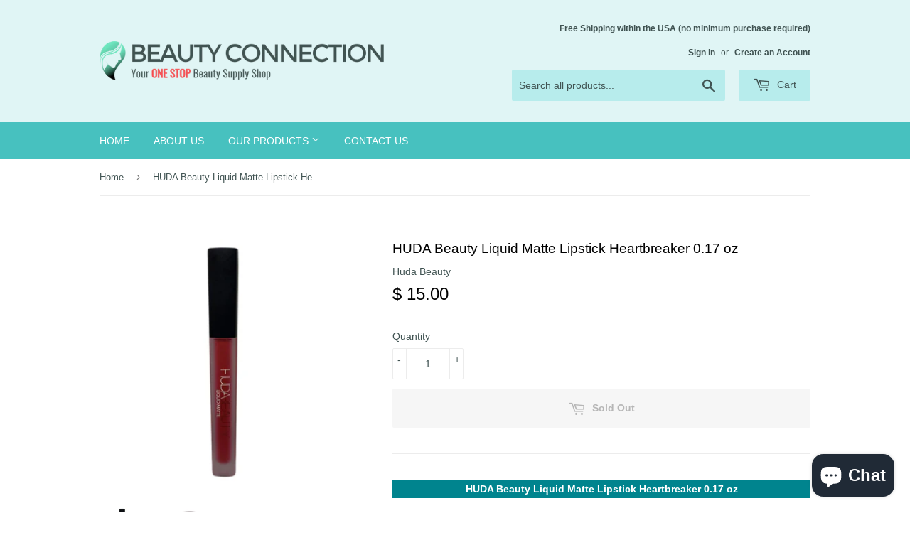

--- FILE ---
content_type: text/html; charset=utf-8
request_url: https://beautyconnection.net/products/huda-beauty-liquid-matte-lipstick-heartbreaker-0-17-oz
body_size: 19499
content:
<!doctype html>
<!--[if lt IE 7]><html class="no-js lt-ie9 lt-ie8 lt-ie7" lang="en"> <![endif]-->
<!--[if IE 7]><html class="no-js lt-ie9 lt-ie8" lang="en"> <![endif]-->
<!--[if IE 8]><html class="no-js lt-ie9" lang="en"> <![endif]-->
<!--[if IE 9 ]><html class="ie9 no-js"> <![endif]-->
<!--[if (gt IE 9)|!(IE)]><!--> <html class="no-touch no-js"> <!--<![endif]-->
<head>
<meta name="p:domain_verify" content="dfb3764d3bb7a61e2a236e94d623c422"/>
  <script>(function(H){H.className=H.className.replace(/\bno-js\b/,'js')})(document.documentElement)</script>
  <!-- Basic page needs ================================================== -->
  <meta charset="utf-8">
  <meta http-equiv="X-UA-Compatible" content="IE=edge,chrome=1">

  
  <link rel="shortcut icon" href="//beautyconnection.net/cdn/shop/files/FACE_32x32.png?v=1613516027" type="image/png" />
  

  <!-- Title and description ================================================== -->
  <title>
  HUDA Beauty Liquid Matte Lipstick Heartbreaker 0.17 oz &ndash; Beauty Connection
  </title>

  
    <meta name="description" content="HUDA Beauty Liquid Matte Lipstick Heartbreaker 0.17 oz 100% Authentic | New | USA Seller A highly comfortable, long wear liquid lipstick that dries matte with intense color pay-off and transfer-proof properties. Seller does not offer returns Actual product is shown in photos Terms / Disclaimer / Return &amp;amp; Exchange P">
  

  <!-- Product meta ================================================== -->
  <!-- /snippets/social-meta-tags.liquid -->




<meta property="og:site_name" content="Beauty Connection">
<meta property="og:url" content="https://beautyconnection.net/products/huda-beauty-liquid-matte-lipstick-heartbreaker-0-17-oz">
<meta property="og:title" content="HUDA Beauty Liquid Matte Lipstick Heartbreaker 0.17 oz">
<meta property="og:type" content="product">
<meta property="og:description" content="HUDA Beauty Liquid Matte Lipstick Heartbreaker 0.17 oz 100% Authentic | New | USA Seller A highly comfortable, long wear liquid lipstick that dries matte with intense color pay-off and transfer-proof properties. Seller does not offer returns Actual product is shown in photos Terms / Disclaimer / Return &amp;amp; Exchange P">

  <meta property="og:price:amount" content="15.00">
  <meta property="og:price:currency" content="USD">

<meta property="og:image" content="http://beautyconnection.net/cdn/shop/products/IMG-20201031-WA0010_1200x1200.jpg?v=1604549718"><meta property="og:image" content="http://beautyconnection.net/cdn/shop/products/IMG-20201031-WA0011_1200x1200.jpg?v=1604549718">
<meta property="og:image:secure_url" content="https://beautyconnection.net/cdn/shop/products/IMG-20201031-WA0010_1200x1200.jpg?v=1604549718"><meta property="og:image:secure_url" content="https://beautyconnection.net/cdn/shop/products/IMG-20201031-WA0011_1200x1200.jpg?v=1604549718">


<meta name="twitter:card" content="summary_large_image">
<meta name="twitter:title" content="HUDA Beauty Liquid Matte Lipstick Heartbreaker 0.17 oz">
<meta name="twitter:description" content="HUDA Beauty Liquid Matte Lipstick Heartbreaker 0.17 oz 100% Authentic | New | USA Seller A highly comfortable, long wear liquid lipstick that dries matte with intense color pay-off and transfer-proof properties. Seller does not offer returns Actual product is shown in photos Terms / Disclaimer / Return &amp;amp; Exchange P">


  <!-- Helpers ================================================== -->
  <link rel="canonical" href="https://beautyconnection.net/products/huda-beauty-liquid-matte-lipstick-heartbreaker-0-17-oz">
  <meta name="viewport" content="width=device-width,initial-scale=1">

  <!-- CSS ================================================== -->
  <link href="//beautyconnection.net/cdn/shop/t/7/assets/theme.scss.css?v=163522814019153174931702527542" rel="stylesheet" type="text/css" media="all" />

  <!-- Header hook for plugins ================================================== -->
  <script>window.performance && window.performance.mark && window.performance.mark('shopify.content_for_header.start');</script><meta name="google-site-verification" content="GHoSrnTYtNl4_ZF4agYm7W9GeX8kkpzSht_ZXPbG5DQ">
<meta id="shopify-digital-wallet" name="shopify-digital-wallet" content="/12479187/digital_wallets/dialog">
<meta name="shopify-checkout-api-token" content="1fb1e8f729a11b8096b57ff824902516">
<meta id="in-context-paypal-metadata" data-shop-id="12479187" data-venmo-supported="false" data-environment="production" data-locale="en_US" data-paypal-v4="true" data-currency="USD">
<link rel="alternate" hreflang="x-default" href="https://beautyconnection.net/products/huda-beauty-liquid-matte-lipstick-heartbreaker-0-17-oz">
<link rel="alternate" hreflang="en" href="https://beautyconnection.net/products/huda-beauty-liquid-matte-lipstick-heartbreaker-0-17-oz">
<link rel="alternate" hreflang="vi" href="https://beautyconnection.net/vi/products/huda-beauty-liquid-matte-lipstick-heartbreaker-0-17-oz">
<link rel="alternate" type="application/json+oembed" href="https://beautyconnection.net/products/huda-beauty-liquid-matte-lipstick-heartbreaker-0-17-oz.oembed">
<script async="async" src="/checkouts/internal/preloads.js?locale=en-US"></script>
<link rel="preconnect" href="https://shop.app" crossorigin="anonymous">
<script async="async" src="https://shop.app/checkouts/internal/preloads.js?locale=en-US&shop_id=12479187" crossorigin="anonymous"></script>
<script id="apple-pay-shop-capabilities" type="application/json">{"shopId":12479187,"countryCode":"US","currencyCode":"USD","merchantCapabilities":["supports3DS"],"merchantId":"gid:\/\/shopify\/Shop\/12479187","merchantName":"Beauty Connection","requiredBillingContactFields":["postalAddress","email","phone"],"requiredShippingContactFields":["postalAddress","email","phone"],"shippingType":"shipping","supportedNetworks":["visa","masterCard","amex","discover","elo","jcb"],"total":{"type":"pending","label":"Beauty Connection","amount":"1.00"},"shopifyPaymentsEnabled":true,"supportsSubscriptions":true}</script>
<script id="shopify-features" type="application/json">{"accessToken":"1fb1e8f729a11b8096b57ff824902516","betas":["rich-media-storefront-analytics"],"domain":"beautyconnection.net","predictiveSearch":true,"shopId":12479187,"locale":"en"}</script>
<script>var Shopify = Shopify || {};
Shopify.shop = "hairskinnails.myshopify.com";
Shopify.locale = "en";
Shopify.currency = {"active":"USD","rate":"1.0"};
Shopify.country = "US";
Shopify.theme = {"name":"Copy of Supply","id":31929729120,"schema_name":"Supply","schema_version":"5.0.0","theme_store_id":679,"role":"main"};
Shopify.theme.handle = "null";
Shopify.theme.style = {"id":null,"handle":null};
Shopify.cdnHost = "beautyconnection.net/cdn";
Shopify.routes = Shopify.routes || {};
Shopify.routes.root = "/";</script>
<script type="module">!function(o){(o.Shopify=o.Shopify||{}).modules=!0}(window);</script>
<script>!function(o){function n(){var o=[];function n(){o.push(Array.prototype.slice.apply(arguments))}return n.q=o,n}var t=o.Shopify=o.Shopify||{};t.loadFeatures=n(),t.autoloadFeatures=n()}(window);</script>
<script>
  window.ShopifyPay = window.ShopifyPay || {};
  window.ShopifyPay.apiHost = "shop.app\/pay";
  window.ShopifyPay.redirectState = null;
</script>
<script id="shop-js-analytics" type="application/json">{"pageType":"product"}</script>
<script defer="defer" async type="module" src="//beautyconnection.net/cdn/shopifycloud/shop-js/modules/v2/client.init-shop-cart-sync_BdyHc3Nr.en.esm.js"></script>
<script defer="defer" async type="module" src="//beautyconnection.net/cdn/shopifycloud/shop-js/modules/v2/chunk.common_Daul8nwZ.esm.js"></script>
<script type="module">
  await import("//beautyconnection.net/cdn/shopifycloud/shop-js/modules/v2/client.init-shop-cart-sync_BdyHc3Nr.en.esm.js");
await import("//beautyconnection.net/cdn/shopifycloud/shop-js/modules/v2/chunk.common_Daul8nwZ.esm.js");

  window.Shopify.SignInWithShop?.initShopCartSync?.({"fedCMEnabled":true,"windoidEnabled":true});

</script>
<script>
  window.Shopify = window.Shopify || {};
  if (!window.Shopify.featureAssets) window.Shopify.featureAssets = {};
  window.Shopify.featureAssets['shop-js'] = {"shop-cart-sync":["modules/v2/client.shop-cart-sync_QYOiDySF.en.esm.js","modules/v2/chunk.common_Daul8nwZ.esm.js"],"init-fed-cm":["modules/v2/client.init-fed-cm_DchLp9rc.en.esm.js","modules/v2/chunk.common_Daul8nwZ.esm.js"],"shop-button":["modules/v2/client.shop-button_OV7bAJc5.en.esm.js","modules/v2/chunk.common_Daul8nwZ.esm.js"],"init-windoid":["modules/v2/client.init-windoid_DwxFKQ8e.en.esm.js","modules/v2/chunk.common_Daul8nwZ.esm.js"],"shop-cash-offers":["modules/v2/client.shop-cash-offers_DWtL6Bq3.en.esm.js","modules/v2/chunk.common_Daul8nwZ.esm.js","modules/v2/chunk.modal_CQq8HTM6.esm.js"],"shop-toast-manager":["modules/v2/client.shop-toast-manager_CX9r1SjA.en.esm.js","modules/v2/chunk.common_Daul8nwZ.esm.js"],"init-shop-email-lookup-coordinator":["modules/v2/client.init-shop-email-lookup-coordinator_UhKnw74l.en.esm.js","modules/v2/chunk.common_Daul8nwZ.esm.js"],"pay-button":["modules/v2/client.pay-button_DzxNnLDY.en.esm.js","modules/v2/chunk.common_Daul8nwZ.esm.js"],"avatar":["modules/v2/client.avatar_BTnouDA3.en.esm.js"],"init-shop-cart-sync":["modules/v2/client.init-shop-cart-sync_BdyHc3Nr.en.esm.js","modules/v2/chunk.common_Daul8nwZ.esm.js"],"shop-login-button":["modules/v2/client.shop-login-button_D8B466_1.en.esm.js","modules/v2/chunk.common_Daul8nwZ.esm.js","modules/v2/chunk.modal_CQq8HTM6.esm.js"],"init-customer-accounts-sign-up":["modules/v2/client.init-customer-accounts-sign-up_C8fpPm4i.en.esm.js","modules/v2/client.shop-login-button_D8B466_1.en.esm.js","modules/v2/chunk.common_Daul8nwZ.esm.js","modules/v2/chunk.modal_CQq8HTM6.esm.js"],"init-shop-for-new-customer-accounts":["modules/v2/client.init-shop-for-new-customer-accounts_CVTO0Ztu.en.esm.js","modules/v2/client.shop-login-button_D8B466_1.en.esm.js","modules/v2/chunk.common_Daul8nwZ.esm.js","modules/v2/chunk.modal_CQq8HTM6.esm.js"],"init-customer-accounts":["modules/v2/client.init-customer-accounts_dRgKMfrE.en.esm.js","modules/v2/client.shop-login-button_D8B466_1.en.esm.js","modules/v2/chunk.common_Daul8nwZ.esm.js","modules/v2/chunk.modal_CQq8HTM6.esm.js"],"shop-follow-button":["modules/v2/client.shop-follow-button_CkZpjEct.en.esm.js","modules/v2/chunk.common_Daul8nwZ.esm.js","modules/v2/chunk.modal_CQq8HTM6.esm.js"],"lead-capture":["modules/v2/client.lead-capture_BntHBhfp.en.esm.js","modules/v2/chunk.common_Daul8nwZ.esm.js","modules/v2/chunk.modal_CQq8HTM6.esm.js"],"checkout-modal":["modules/v2/client.checkout-modal_CfxcYbTm.en.esm.js","modules/v2/chunk.common_Daul8nwZ.esm.js","modules/v2/chunk.modal_CQq8HTM6.esm.js"],"shop-login":["modules/v2/client.shop-login_Da4GZ2H6.en.esm.js","modules/v2/chunk.common_Daul8nwZ.esm.js","modules/v2/chunk.modal_CQq8HTM6.esm.js"],"payment-terms":["modules/v2/client.payment-terms_MV4M3zvL.en.esm.js","modules/v2/chunk.common_Daul8nwZ.esm.js","modules/v2/chunk.modal_CQq8HTM6.esm.js"]};
</script>
<script>(function() {
  var isLoaded = false;
  function asyncLoad() {
    if (isLoaded) return;
    isLoaded = true;
    var urls = ["\/\/shopify.privy.com\/widget.js?shop=hairskinnails.myshopify.com"];
    for (var i = 0; i < urls.length; i++) {
      var s = document.createElement('script');
      s.type = 'text/javascript';
      s.async = true;
      s.src = urls[i];
      var x = document.getElementsByTagName('script')[0];
      x.parentNode.insertBefore(s, x);
    }
  };
  if(window.attachEvent) {
    window.attachEvent('onload', asyncLoad);
  } else {
    window.addEventListener('load', asyncLoad, false);
  }
})();</script>
<script id="__st">var __st={"a":12479187,"offset":-28800,"reqid":"ee952a92-7e3c-4465-8a97-db459581f0b4-1768981805","pageurl":"beautyconnection.net\/products\/huda-beauty-liquid-matte-lipstick-heartbreaker-0-17-oz","u":"295389b37e11","p":"product","rtyp":"product","rid":5805572685981};</script>
<script>window.ShopifyPaypalV4VisibilityTracking = true;</script>
<script id="captcha-bootstrap">!function(){'use strict';const t='contact',e='account',n='new_comment',o=[[t,t],['blogs',n],['comments',n],[t,'customer']],c=[[e,'customer_login'],[e,'guest_login'],[e,'recover_customer_password'],[e,'create_customer']],r=t=>t.map((([t,e])=>`form[action*='/${t}']:not([data-nocaptcha='true']) input[name='form_type'][value='${e}']`)).join(','),a=t=>()=>t?[...document.querySelectorAll(t)].map((t=>t.form)):[];function s(){const t=[...o],e=r(t);return a(e)}const i='password',u='form_key',d=['recaptcha-v3-token','g-recaptcha-response','h-captcha-response',i],f=()=>{try{return window.sessionStorage}catch{return}},m='__shopify_v',_=t=>t.elements[u];function p(t,e,n=!1){try{const o=window.sessionStorage,c=JSON.parse(o.getItem(e)),{data:r}=function(t){const{data:e,action:n}=t;return t[m]||n?{data:e,action:n}:{data:t,action:n}}(c);for(const[e,n]of Object.entries(r))t.elements[e]&&(t.elements[e].value=n);n&&o.removeItem(e)}catch(o){console.error('form repopulation failed',{error:o})}}const l='form_type',E='cptcha';function T(t){t.dataset[E]=!0}const w=window,h=w.document,L='Shopify',v='ce_forms',y='captcha';let A=!1;((t,e)=>{const n=(g='f06e6c50-85a8-45c8-87d0-21a2b65856fe',I='https://cdn.shopify.com/shopifycloud/storefront-forms-hcaptcha/ce_storefront_forms_captcha_hcaptcha.v1.5.2.iife.js',D={infoText:'Protected by hCaptcha',privacyText:'Privacy',termsText:'Terms'},(t,e,n)=>{const o=w[L][v],c=o.bindForm;if(c)return c(t,g,e,D).then(n);var r;o.q.push([[t,g,e,D],n]),r=I,A||(h.body.append(Object.assign(h.createElement('script'),{id:'captcha-provider',async:!0,src:r})),A=!0)});var g,I,D;w[L]=w[L]||{},w[L][v]=w[L][v]||{},w[L][v].q=[],w[L][y]=w[L][y]||{},w[L][y].protect=function(t,e){n(t,void 0,e),T(t)},Object.freeze(w[L][y]),function(t,e,n,w,h,L){const[v,y,A,g]=function(t,e,n){const i=e?o:[],u=t?c:[],d=[...i,...u],f=r(d),m=r(i),_=r(d.filter((([t,e])=>n.includes(e))));return[a(f),a(m),a(_),s()]}(w,h,L),I=t=>{const e=t.target;return e instanceof HTMLFormElement?e:e&&e.form},D=t=>v().includes(t);t.addEventListener('submit',(t=>{const e=I(t);if(!e)return;const n=D(e)&&!e.dataset.hcaptchaBound&&!e.dataset.recaptchaBound,o=_(e),c=g().includes(e)&&(!o||!o.value);(n||c)&&t.preventDefault(),c&&!n&&(function(t){try{if(!f())return;!function(t){const e=f();if(!e)return;const n=_(t);if(!n)return;const o=n.value;o&&e.removeItem(o)}(t);const e=Array.from(Array(32),(()=>Math.random().toString(36)[2])).join('');!function(t,e){_(t)||t.append(Object.assign(document.createElement('input'),{type:'hidden',name:u})),t.elements[u].value=e}(t,e),function(t,e){const n=f();if(!n)return;const o=[...t.querySelectorAll(`input[type='${i}']`)].map((({name:t})=>t)),c=[...d,...o],r={};for(const[a,s]of new FormData(t).entries())c.includes(a)||(r[a]=s);n.setItem(e,JSON.stringify({[m]:1,action:t.action,data:r}))}(t,e)}catch(e){console.error('failed to persist form',e)}}(e),e.submit())}));const S=(t,e)=>{t&&!t.dataset[E]&&(n(t,e.some((e=>e===t))),T(t))};for(const o of['focusin','change'])t.addEventListener(o,(t=>{const e=I(t);D(e)&&S(e,y())}));const B=e.get('form_key'),M=e.get(l),P=B&&M;t.addEventListener('DOMContentLoaded',(()=>{const t=y();if(P)for(const e of t)e.elements[l].value===M&&p(e,B);[...new Set([...A(),...v().filter((t=>'true'===t.dataset.shopifyCaptcha))])].forEach((e=>S(e,t)))}))}(h,new URLSearchParams(w.location.search),n,t,e,['guest_login'])})(!0,!0)}();</script>
<script integrity="sha256-4kQ18oKyAcykRKYeNunJcIwy7WH5gtpwJnB7kiuLZ1E=" data-source-attribution="shopify.loadfeatures" defer="defer" src="//beautyconnection.net/cdn/shopifycloud/storefront/assets/storefront/load_feature-a0a9edcb.js" crossorigin="anonymous"></script>
<script crossorigin="anonymous" defer="defer" src="//beautyconnection.net/cdn/shopifycloud/storefront/assets/shopify_pay/storefront-65b4c6d7.js?v=20250812"></script>
<script data-source-attribution="shopify.dynamic_checkout.dynamic.init">var Shopify=Shopify||{};Shopify.PaymentButton=Shopify.PaymentButton||{isStorefrontPortableWallets:!0,init:function(){window.Shopify.PaymentButton.init=function(){};var t=document.createElement("script");t.src="https://beautyconnection.net/cdn/shopifycloud/portable-wallets/latest/portable-wallets.en.js",t.type="module",document.head.appendChild(t)}};
</script>
<script data-source-attribution="shopify.dynamic_checkout.buyer_consent">
  function portableWalletsHideBuyerConsent(e){var t=document.getElementById("shopify-buyer-consent"),n=document.getElementById("shopify-subscription-policy-button");t&&n&&(t.classList.add("hidden"),t.setAttribute("aria-hidden","true"),n.removeEventListener("click",e))}function portableWalletsShowBuyerConsent(e){var t=document.getElementById("shopify-buyer-consent"),n=document.getElementById("shopify-subscription-policy-button");t&&n&&(t.classList.remove("hidden"),t.removeAttribute("aria-hidden"),n.addEventListener("click",e))}window.Shopify?.PaymentButton&&(window.Shopify.PaymentButton.hideBuyerConsent=portableWalletsHideBuyerConsent,window.Shopify.PaymentButton.showBuyerConsent=portableWalletsShowBuyerConsent);
</script>
<script>
  function portableWalletsCleanup(e){e&&e.src&&console.error("Failed to load portable wallets script "+e.src);var t=document.querySelectorAll("shopify-accelerated-checkout .shopify-payment-button__skeleton, shopify-accelerated-checkout-cart .wallet-cart-button__skeleton"),e=document.getElementById("shopify-buyer-consent");for(let e=0;e<t.length;e++)t[e].remove();e&&e.remove()}function portableWalletsNotLoadedAsModule(e){e instanceof ErrorEvent&&"string"==typeof e.message&&e.message.includes("import.meta")&&"string"==typeof e.filename&&e.filename.includes("portable-wallets")&&(window.removeEventListener("error",portableWalletsNotLoadedAsModule),window.Shopify.PaymentButton.failedToLoad=e,"loading"===document.readyState?document.addEventListener("DOMContentLoaded",window.Shopify.PaymentButton.init):window.Shopify.PaymentButton.init())}window.addEventListener("error",portableWalletsNotLoadedAsModule);
</script>

<script type="module" src="https://beautyconnection.net/cdn/shopifycloud/portable-wallets/latest/portable-wallets.en.js" onError="portableWalletsCleanup(this)" crossorigin="anonymous"></script>
<script nomodule>
  document.addEventListener("DOMContentLoaded", portableWalletsCleanup);
</script>

<link id="shopify-accelerated-checkout-styles" rel="stylesheet" media="screen" href="https://beautyconnection.net/cdn/shopifycloud/portable-wallets/latest/accelerated-checkout-backwards-compat.css" crossorigin="anonymous">
<style id="shopify-accelerated-checkout-cart">
        #shopify-buyer-consent {
  margin-top: 1em;
  display: inline-block;
  width: 100%;
}

#shopify-buyer-consent.hidden {
  display: none;
}

#shopify-subscription-policy-button {
  background: none;
  border: none;
  padding: 0;
  text-decoration: underline;
  font-size: inherit;
  cursor: pointer;
}

#shopify-subscription-policy-button::before {
  box-shadow: none;
}

      </style>

<script>window.performance && window.performance.mark && window.performance.mark('shopify.content_for_header.end');</script>

  

<!--[if lt IE 9]>
<script src="//cdnjs.cloudflare.com/ajax/libs/html5shiv/3.7.2/html5shiv.min.js" type="text/javascript"></script>
<![endif]-->
<!--[if (lte IE 9) ]><script src="//beautyconnection.net/cdn/shop/t/7/assets/match-media.min.js?v=94" type="text/javascript"></script><![endif]-->


  
  

  <script src="//beautyconnection.net/cdn/shop/t/7/assets/jquery-2.2.3.min.js?v=58211863146907186831529280029" type="text/javascript"></script>

  <!--[if (gt IE 9)|!(IE)]><!--><script src="//beautyconnection.net/cdn/shop/t/7/assets/lazysizes.min.js?v=8147953233334221341529280030" async="async"></script><!--<![endif]-->
  <!--[if lte IE 9]><script src="//beautyconnection.net/cdn/shop/t/7/assets/lazysizes.min.js?v=8147953233334221341529280030"></script><![endif]-->

  <!--[if (gt IE 9)|!(IE)]><!--><script src="//beautyconnection.net/cdn/shop/t/7/assets/vendor.js?v=139556961657742901381529280030" defer="defer"></script><!--<![endif]-->
  <!--[if lte IE 9]><script src="//beautyconnection.net/cdn/shop/t/7/assets/vendor.js?v=139556961657742901381529280030"></script><![endif]-->

  <!--[if (gt IE 9)|!(IE)]><!--><script src="//beautyconnection.net/cdn/shop/t/7/assets/theme.js?v=133499407112811207681529280035" defer="defer"></script><!--<![endif]-->
  <!--[if lte IE 9]><script src="//beautyconnection.net/cdn/shop/t/7/assets/theme.js?v=133499407112811207681529280035"></script><![endif]-->


<script src="https://cdn.shopify.com/extensions/e8878072-2f6b-4e89-8082-94b04320908d/inbox-1254/assets/inbox-chat-loader.js" type="text/javascript" defer="defer"></script>
<link href="https://monorail-edge.shopifysvc.com" rel="dns-prefetch">
<script>(function(){if ("sendBeacon" in navigator && "performance" in window) {try {var session_token_from_headers = performance.getEntriesByType('navigation')[0].serverTiming.find(x => x.name == '_s').description;} catch {var session_token_from_headers = undefined;}var session_cookie_matches = document.cookie.match(/_shopify_s=([^;]*)/);var session_token_from_cookie = session_cookie_matches && session_cookie_matches.length === 2 ? session_cookie_matches[1] : "";var session_token = session_token_from_headers || session_token_from_cookie || "";function handle_abandonment_event(e) {var entries = performance.getEntries().filter(function(entry) {return /monorail-edge.shopifysvc.com/.test(entry.name);});if (!window.abandonment_tracked && entries.length === 0) {window.abandonment_tracked = true;var currentMs = Date.now();var navigation_start = performance.timing.navigationStart;var payload = {shop_id: 12479187,url: window.location.href,navigation_start,duration: currentMs - navigation_start,session_token,page_type: "product"};window.navigator.sendBeacon("https://monorail-edge.shopifysvc.com/v1/produce", JSON.stringify({schema_id: "online_store_buyer_site_abandonment/1.1",payload: payload,metadata: {event_created_at_ms: currentMs,event_sent_at_ms: currentMs}}));}}window.addEventListener('pagehide', handle_abandonment_event);}}());</script>
<script id="web-pixels-manager-setup">(function e(e,d,r,n,o){if(void 0===o&&(o={}),!Boolean(null===(a=null===(i=window.Shopify)||void 0===i?void 0:i.analytics)||void 0===a?void 0:a.replayQueue)){var i,a;window.Shopify=window.Shopify||{};var t=window.Shopify;t.analytics=t.analytics||{};var s=t.analytics;s.replayQueue=[],s.publish=function(e,d,r){return s.replayQueue.push([e,d,r]),!0};try{self.performance.mark("wpm:start")}catch(e){}var l=function(){var e={modern:/Edge?\/(1{2}[4-9]|1[2-9]\d|[2-9]\d{2}|\d{4,})\.\d+(\.\d+|)|Firefox\/(1{2}[4-9]|1[2-9]\d|[2-9]\d{2}|\d{4,})\.\d+(\.\d+|)|Chrom(ium|e)\/(9{2}|\d{3,})\.\d+(\.\d+|)|(Maci|X1{2}).+ Version\/(15\.\d+|(1[6-9]|[2-9]\d|\d{3,})\.\d+)([,.]\d+|)( \(\w+\)|)( Mobile\/\w+|) Safari\/|Chrome.+OPR\/(9{2}|\d{3,})\.\d+\.\d+|(CPU[ +]OS|iPhone[ +]OS|CPU[ +]iPhone|CPU IPhone OS|CPU iPad OS)[ +]+(15[._]\d+|(1[6-9]|[2-9]\d|\d{3,})[._]\d+)([._]\d+|)|Android:?[ /-](13[3-9]|1[4-9]\d|[2-9]\d{2}|\d{4,})(\.\d+|)(\.\d+|)|Android.+Firefox\/(13[5-9]|1[4-9]\d|[2-9]\d{2}|\d{4,})\.\d+(\.\d+|)|Android.+Chrom(ium|e)\/(13[3-9]|1[4-9]\d|[2-9]\d{2}|\d{4,})\.\d+(\.\d+|)|SamsungBrowser\/([2-9]\d|\d{3,})\.\d+/,legacy:/Edge?\/(1[6-9]|[2-9]\d|\d{3,})\.\d+(\.\d+|)|Firefox\/(5[4-9]|[6-9]\d|\d{3,})\.\d+(\.\d+|)|Chrom(ium|e)\/(5[1-9]|[6-9]\d|\d{3,})\.\d+(\.\d+|)([\d.]+$|.*Safari\/(?![\d.]+ Edge\/[\d.]+$))|(Maci|X1{2}).+ Version\/(10\.\d+|(1[1-9]|[2-9]\d|\d{3,})\.\d+)([,.]\d+|)( \(\w+\)|)( Mobile\/\w+|) Safari\/|Chrome.+OPR\/(3[89]|[4-9]\d|\d{3,})\.\d+\.\d+|(CPU[ +]OS|iPhone[ +]OS|CPU[ +]iPhone|CPU IPhone OS|CPU iPad OS)[ +]+(10[._]\d+|(1[1-9]|[2-9]\d|\d{3,})[._]\d+)([._]\d+|)|Android:?[ /-](13[3-9]|1[4-9]\d|[2-9]\d{2}|\d{4,})(\.\d+|)(\.\d+|)|Mobile Safari.+OPR\/([89]\d|\d{3,})\.\d+\.\d+|Android.+Firefox\/(13[5-9]|1[4-9]\d|[2-9]\d{2}|\d{4,})\.\d+(\.\d+|)|Android.+Chrom(ium|e)\/(13[3-9]|1[4-9]\d|[2-9]\d{2}|\d{4,})\.\d+(\.\d+|)|Android.+(UC? ?Browser|UCWEB|U3)[ /]?(15\.([5-9]|\d{2,})|(1[6-9]|[2-9]\d|\d{3,})\.\d+)\.\d+|SamsungBrowser\/(5\.\d+|([6-9]|\d{2,})\.\d+)|Android.+MQ{2}Browser\/(14(\.(9|\d{2,})|)|(1[5-9]|[2-9]\d|\d{3,})(\.\d+|))(\.\d+|)|K[Aa][Ii]OS\/(3\.\d+|([4-9]|\d{2,})\.\d+)(\.\d+|)/},d=e.modern,r=e.legacy,n=navigator.userAgent;return n.match(d)?"modern":n.match(r)?"legacy":"unknown"}(),u="modern"===l?"modern":"legacy",c=(null!=n?n:{modern:"",legacy:""})[u],f=function(e){return[e.baseUrl,"/wpm","/b",e.hashVersion,"modern"===e.buildTarget?"m":"l",".js"].join("")}({baseUrl:d,hashVersion:r,buildTarget:u}),m=function(e){var d=e.version,r=e.bundleTarget,n=e.surface,o=e.pageUrl,i=e.monorailEndpoint;return{emit:function(e){var a=e.status,t=e.errorMsg,s=(new Date).getTime(),l=JSON.stringify({metadata:{event_sent_at_ms:s},events:[{schema_id:"web_pixels_manager_load/3.1",payload:{version:d,bundle_target:r,page_url:o,status:a,surface:n,error_msg:t},metadata:{event_created_at_ms:s}}]});if(!i)return console&&console.warn&&console.warn("[Web Pixels Manager] No Monorail endpoint provided, skipping logging."),!1;try{return self.navigator.sendBeacon.bind(self.navigator)(i,l)}catch(e){}var u=new XMLHttpRequest;try{return u.open("POST",i,!0),u.setRequestHeader("Content-Type","text/plain"),u.send(l),!0}catch(e){return console&&console.warn&&console.warn("[Web Pixels Manager] Got an unhandled error while logging to Monorail."),!1}}}}({version:r,bundleTarget:l,surface:e.surface,pageUrl:self.location.href,monorailEndpoint:e.monorailEndpoint});try{o.browserTarget=l,function(e){var d=e.src,r=e.async,n=void 0===r||r,o=e.onload,i=e.onerror,a=e.sri,t=e.scriptDataAttributes,s=void 0===t?{}:t,l=document.createElement("script"),u=document.querySelector("head"),c=document.querySelector("body");if(l.async=n,l.src=d,a&&(l.integrity=a,l.crossOrigin="anonymous"),s)for(var f in s)if(Object.prototype.hasOwnProperty.call(s,f))try{l.dataset[f]=s[f]}catch(e){}if(o&&l.addEventListener("load",o),i&&l.addEventListener("error",i),u)u.appendChild(l);else{if(!c)throw new Error("Did not find a head or body element to append the script");c.appendChild(l)}}({src:f,async:!0,onload:function(){if(!function(){var e,d;return Boolean(null===(d=null===(e=window.Shopify)||void 0===e?void 0:e.analytics)||void 0===d?void 0:d.initialized)}()){var d=window.webPixelsManager.init(e)||void 0;if(d){var r=window.Shopify.analytics;r.replayQueue.forEach((function(e){var r=e[0],n=e[1],o=e[2];d.publishCustomEvent(r,n,o)})),r.replayQueue=[],r.publish=d.publishCustomEvent,r.visitor=d.visitor,r.initialized=!0}}},onerror:function(){return m.emit({status:"failed",errorMsg:"".concat(f," has failed to load")})},sri:function(e){var d=/^sha384-[A-Za-z0-9+/=]+$/;return"string"==typeof e&&d.test(e)}(c)?c:"",scriptDataAttributes:o}),m.emit({status:"loading"})}catch(e){m.emit({status:"failed",errorMsg:(null==e?void 0:e.message)||"Unknown error"})}}})({shopId: 12479187,storefrontBaseUrl: "https://beautyconnection.net",extensionsBaseUrl: "https://extensions.shopifycdn.com/cdn/shopifycloud/web-pixels-manager",monorailEndpoint: "https://monorail-edge.shopifysvc.com/unstable/produce_batch",surface: "storefront-renderer",enabledBetaFlags: ["2dca8a86"],webPixelsConfigList: [{"id":"284786980","configuration":"{\"pixel_id\":\"1165755207090933\",\"pixel_type\":\"facebook_pixel\",\"metaapp_system_user_token\":\"-\"}","eventPayloadVersion":"v1","runtimeContext":"OPEN","scriptVersion":"ca16bc87fe92b6042fbaa3acc2fbdaa6","type":"APP","apiClientId":2329312,"privacyPurposes":["ANALYTICS","MARKETING","SALE_OF_DATA"],"dataSharingAdjustments":{"protectedCustomerApprovalScopes":["read_customer_address","read_customer_email","read_customer_name","read_customer_personal_data","read_customer_phone"]}},{"id":"172261668","configuration":"{\"tagID\":\"2613911302386\"}","eventPayloadVersion":"v1","runtimeContext":"STRICT","scriptVersion":"18031546ee651571ed29edbe71a3550b","type":"APP","apiClientId":3009811,"privacyPurposes":["ANALYTICS","MARKETING","SALE_OF_DATA"],"dataSharingAdjustments":{"protectedCustomerApprovalScopes":["read_customer_address","read_customer_email","read_customer_name","read_customer_personal_data","read_customer_phone"]}},{"id":"33095972","configuration":"{\"myshopifyDomain\":\"hairskinnails.myshopify.com\"}","eventPayloadVersion":"v1","runtimeContext":"STRICT","scriptVersion":"23b97d18e2aa74363140dc29c9284e87","type":"APP","apiClientId":2775569,"privacyPurposes":["ANALYTICS","MARKETING","SALE_OF_DATA"],"dataSharingAdjustments":{"protectedCustomerApprovalScopes":["read_customer_address","read_customer_email","read_customer_name","read_customer_phone","read_customer_personal_data"]}},{"id":"shopify-app-pixel","configuration":"{}","eventPayloadVersion":"v1","runtimeContext":"STRICT","scriptVersion":"0450","apiClientId":"shopify-pixel","type":"APP","privacyPurposes":["ANALYTICS","MARKETING"]},{"id":"shopify-custom-pixel","eventPayloadVersion":"v1","runtimeContext":"LAX","scriptVersion":"0450","apiClientId":"shopify-pixel","type":"CUSTOM","privacyPurposes":["ANALYTICS","MARKETING"]}],isMerchantRequest: false,initData: {"shop":{"name":"Beauty Connection","paymentSettings":{"currencyCode":"USD"},"myshopifyDomain":"hairskinnails.myshopify.com","countryCode":"US","storefrontUrl":"https:\/\/beautyconnection.net"},"customer":null,"cart":null,"checkout":null,"productVariants":[{"price":{"amount":15.0,"currencyCode":"USD"},"product":{"title":"HUDA Beauty Liquid Matte Lipstick Heartbreaker 0.17 oz","vendor":"Huda Beauty","id":"5805572685981","untranslatedTitle":"HUDA Beauty Liquid Matte Lipstick Heartbreaker 0.17 oz","url":"\/products\/huda-beauty-liquid-matte-lipstick-heartbreaker-0-17-oz","type":"Liquid Lipstick"},"id":"36977472766109","image":{"src":"\/\/beautyconnection.net\/cdn\/shop\/products\/IMG-20201031-WA0010.jpg?v=1604549718"},"sku":"","title":"Default Title","untranslatedTitle":"Default Title"}],"purchasingCompany":null},},"https://beautyconnection.net/cdn","fcfee988w5aeb613cpc8e4bc33m6693e112",{"modern":"","legacy":""},{"shopId":"12479187","storefrontBaseUrl":"https:\/\/beautyconnection.net","extensionBaseUrl":"https:\/\/extensions.shopifycdn.com\/cdn\/shopifycloud\/web-pixels-manager","surface":"storefront-renderer","enabledBetaFlags":"[\"2dca8a86\"]","isMerchantRequest":"false","hashVersion":"fcfee988w5aeb613cpc8e4bc33m6693e112","publish":"custom","events":"[[\"page_viewed\",{}],[\"product_viewed\",{\"productVariant\":{\"price\":{\"amount\":15.0,\"currencyCode\":\"USD\"},\"product\":{\"title\":\"HUDA Beauty Liquid Matte Lipstick Heartbreaker 0.17 oz\",\"vendor\":\"Huda Beauty\",\"id\":\"5805572685981\",\"untranslatedTitle\":\"HUDA Beauty Liquid Matte Lipstick Heartbreaker 0.17 oz\",\"url\":\"\/products\/huda-beauty-liquid-matte-lipstick-heartbreaker-0-17-oz\",\"type\":\"Liquid Lipstick\"},\"id\":\"36977472766109\",\"image\":{\"src\":\"\/\/beautyconnection.net\/cdn\/shop\/products\/IMG-20201031-WA0010.jpg?v=1604549718\"},\"sku\":\"\",\"title\":\"Default Title\",\"untranslatedTitle\":\"Default Title\"}}]]"});</script><script>
  window.ShopifyAnalytics = window.ShopifyAnalytics || {};
  window.ShopifyAnalytics.meta = window.ShopifyAnalytics.meta || {};
  window.ShopifyAnalytics.meta.currency = 'USD';
  var meta = {"product":{"id":5805572685981,"gid":"gid:\/\/shopify\/Product\/5805572685981","vendor":"Huda Beauty","type":"Liquid Lipstick","handle":"huda-beauty-liquid-matte-lipstick-heartbreaker-0-17-oz","variants":[{"id":36977472766109,"price":1500,"name":"HUDA Beauty Liquid Matte Lipstick Heartbreaker 0.17 oz","public_title":null,"sku":""}],"remote":false},"page":{"pageType":"product","resourceType":"product","resourceId":5805572685981,"requestId":"ee952a92-7e3c-4465-8a97-db459581f0b4-1768981805"}};
  for (var attr in meta) {
    window.ShopifyAnalytics.meta[attr] = meta[attr];
  }
</script>
<script class="analytics">
  (function () {
    var customDocumentWrite = function(content) {
      var jquery = null;

      if (window.jQuery) {
        jquery = window.jQuery;
      } else if (window.Checkout && window.Checkout.$) {
        jquery = window.Checkout.$;
      }

      if (jquery) {
        jquery('body').append(content);
      }
    };

    var hasLoggedConversion = function(token) {
      if (token) {
        return document.cookie.indexOf('loggedConversion=' + token) !== -1;
      }
      return false;
    }

    var setCookieIfConversion = function(token) {
      if (token) {
        var twoMonthsFromNow = new Date(Date.now());
        twoMonthsFromNow.setMonth(twoMonthsFromNow.getMonth() + 2);

        document.cookie = 'loggedConversion=' + token + '; expires=' + twoMonthsFromNow;
      }
    }

    var trekkie = window.ShopifyAnalytics.lib = window.trekkie = window.trekkie || [];
    if (trekkie.integrations) {
      return;
    }
    trekkie.methods = [
      'identify',
      'page',
      'ready',
      'track',
      'trackForm',
      'trackLink'
    ];
    trekkie.factory = function(method) {
      return function() {
        var args = Array.prototype.slice.call(arguments);
        args.unshift(method);
        trekkie.push(args);
        return trekkie;
      };
    };
    for (var i = 0; i < trekkie.methods.length; i++) {
      var key = trekkie.methods[i];
      trekkie[key] = trekkie.factory(key);
    }
    trekkie.load = function(config) {
      trekkie.config = config || {};
      trekkie.config.initialDocumentCookie = document.cookie;
      var first = document.getElementsByTagName('script')[0];
      var script = document.createElement('script');
      script.type = 'text/javascript';
      script.onerror = function(e) {
        var scriptFallback = document.createElement('script');
        scriptFallback.type = 'text/javascript';
        scriptFallback.onerror = function(error) {
                var Monorail = {
      produce: function produce(monorailDomain, schemaId, payload) {
        var currentMs = new Date().getTime();
        var event = {
          schema_id: schemaId,
          payload: payload,
          metadata: {
            event_created_at_ms: currentMs,
            event_sent_at_ms: currentMs
          }
        };
        return Monorail.sendRequest("https://" + monorailDomain + "/v1/produce", JSON.stringify(event));
      },
      sendRequest: function sendRequest(endpointUrl, payload) {
        // Try the sendBeacon API
        if (window && window.navigator && typeof window.navigator.sendBeacon === 'function' && typeof window.Blob === 'function' && !Monorail.isIos12()) {
          var blobData = new window.Blob([payload], {
            type: 'text/plain'
          });

          if (window.navigator.sendBeacon(endpointUrl, blobData)) {
            return true;
          } // sendBeacon was not successful

        } // XHR beacon

        var xhr = new XMLHttpRequest();

        try {
          xhr.open('POST', endpointUrl);
          xhr.setRequestHeader('Content-Type', 'text/plain');
          xhr.send(payload);
        } catch (e) {
          console.log(e);
        }

        return false;
      },
      isIos12: function isIos12() {
        return window.navigator.userAgent.lastIndexOf('iPhone; CPU iPhone OS 12_') !== -1 || window.navigator.userAgent.lastIndexOf('iPad; CPU OS 12_') !== -1;
      }
    };
    Monorail.produce('monorail-edge.shopifysvc.com',
      'trekkie_storefront_load_errors/1.1',
      {shop_id: 12479187,
      theme_id: 31929729120,
      app_name: "storefront",
      context_url: window.location.href,
      source_url: "//beautyconnection.net/cdn/s/trekkie.storefront.cd680fe47e6c39ca5d5df5f0a32d569bc48c0f27.min.js"});

        };
        scriptFallback.async = true;
        scriptFallback.src = '//beautyconnection.net/cdn/s/trekkie.storefront.cd680fe47e6c39ca5d5df5f0a32d569bc48c0f27.min.js';
        first.parentNode.insertBefore(scriptFallback, first);
      };
      script.async = true;
      script.src = '//beautyconnection.net/cdn/s/trekkie.storefront.cd680fe47e6c39ca5d5df5f0a32d569bc48c0f27.min.js';
      first.parentNode.insertBefore(script, first);
    };
    trekkie.load(
      {"Trekkie":{"appName":"storefront","development":false,"defaultAttributes":{"shopId":12479187,"isMerchantRequest":null,"themeId":31929729120,"themeCityHash":"17612564925781787818","contentLanguage":"en","currency":"USD","eventMetadataId":"28d4eb2f-90a6-4399-91af-eec90bac8ee2"},"isServerSideCookieWritingEnabled":true,"monorailRegion":"shop_domain","enabledBetaFlags":["65f19447"]},"Session Attribution":{},"S2S":{"facebookCapiEnabled":false,"source":"trekkie-storefront-renderer","apiClientId":580111}}
    );

    var loaded = false;
    trekkie.ready(function() {
      if (loaded) return;
      loaded = true;

      window.ShopifyAnalytics.lib = window.trekkie;

      var originalDocumentWrite = document.write;
      document.write = customDocumentWrite;
      try { window.ShopifyAnalytics.merchantGoogleAnalytics.call(this); } catch(error) {};
      document.write = originalDocumentWrite;

      window.ShopifyAnalytics.lib.page(null,{"pageType":"product","resourceType":"product","resourceId":5805572685981,"requestId":"ee952a92-7e3c-4465-8a97-db459581f0b4-1768981805","shopifyEmitted":true});

      var match = window.location.pathname.match(/checkouts\/(.+)\/(thank_you|post_purchase)/)
      var token = match? match[1]: undefined;
      if (!hasLoggedConversion(token)) {
        setCookieIfConversion(token);
        window.ShopifyAnalytics.lib.track("Viewed Product",{"currency":"USD","variantId":36977472766109,"productId":5805572685981,"productGid":"gid:\/\/shopify\/Product\/5805572685981","name":"HUDA Beauty Liquid Matte Lipstick Heartbreaker 0.17 oz","price":"15.00","sku":"","brand":"Huda Beauty","variant":null,"category":"Liquid Lipstick","nonInteraction":true,"remote":false},undefined,undefined,{"shopifyEmitted":true});
      window.ShopifyAnalytics.lib.track("monorail:\/\/trekkie_storefront_viewed_product\/1.1",{"currency":"USD","variantId":36977472766109,"productId":5805572685981,"productGid":"gid:\/\/shopify\/Product\/5805572685981","name":"HUDA Beauty Liquid Matte Lipstick Heartbreaker 0.17 oz","price":"15.00","sku":"","brand":"Huda Beauty","variant":null,"category":"Liquid Lipstick","nonInteraction":true,"remote":false,"referer":"https:\/\/beautyconnection.net\/products\/huda-beauty-liquid-matte-lipstick-heartbreaker-0-17-oz"});
      }
    });


        var eventsListenerScript = document.createElement('script');
        eventsListenerScript.async = true;
        eventsListenerScript.src = "//beautyconnection.net/cdn/shopifycloud/storefront/assets/shop_events_listener-3da45d37.js";
        document.getElementsByTagName('head')[0].appendChild(eventsListenerScript);

})();</script>
<script
  defer
  src="https://beautyconnection.net/cdn/shopifycloud/perf-kit/shopify-perf-kit-3.0.4.min.js"
  data-application="storefront-renderer"
  data-shop-id="12479187"
  data-render-region="gcp-us-central1"
  data-page-type="product"
  data-theme-instance-id="31929729120"
  data-theme-name="Supply"
  data-theme-version="5.0.0"
  data-monorail-region="shop_domain"
  data-resource-timing-sampling-rate="10"
  data-shs="true"
  data-shs-beacon="true"
  data-shs-export-with-fetch="true"
  data-shs-logs-sample-rate="1"
  data-shs-beacon-endpoint="https://beautyconnection.net/api/collect"
></script>
</head>

<body id="huda-beauty-liquid-matte-lipstick-heartbreaker-0-17-oz" class="template-product" >

  <div id="shopify-section-header" class="shopify-section header-section"><header class="site-header" role="banner" data-section-id="header" data-section-type="header-section">
  <div class="wrapper">

    <div class="grid--full">
      <div class="grid-item large--one-half">
        
          <div class="h1 header-logo" itemscope itemtype="http://schema.org/Organization">
        
          
          

          <a href="/" itemprop="url">
            <div class="lazyload__image-wrapper no-js header-logo__image" style="max-width:400px;">
              <div style="padding-top:13.633217993079585%;">
                <img class="lazyload js"
                  data-src="//beautyconnection.net/cdn/shop/files/beauty_connection_0f1e7279-3d3c-4756-a077-957081b460a4_{width}x.png?v=1613516027"
                  data-widths="[180, 360, 540, 720, 900, 1080, 1296, 1512, 1728, 2048]"
                  data-aspectratio="7.33502538071066"
                  data-sizes="auto"
                  alt="Beauty Connection"
                  style="width:400px;">
              </div>
            </div>
            <noscript>
              
              <img src="//beautyconnection.net/cdn/shop/files/beauty_connection_0f1e7279-3d3c-4756-a077-957081b460a4_400x.png?v=1613516027"
                srcset="//beautyconnection.net/cdn/shop/files/beauty_connection_0f1e7279-3d3c-4756-a077-957081b460a4_400x.png?v=1613516027 1x, //beautyconnection.net/cdn/shop/files/beauty_connection_0f1e7279-3d3c-4756-a077-957081b460a4_400x@2x.png?v=1613516027 2x"
                alt="Beauty Connection"
                itemprop="logo"
                style="max-width:400px;">
            </noscript>
          </a>
          
        
          </div>
        
      </div>

      <div class="grid-item large--one-half text-center large--text-right">
        
          <div class="site-header--text-links">
            
              
                <a href="/collections/all">
              

                <p>Free Shipping within the USA (no minimum purchase required)</p>

              
                </a>
              
            

            
              <span class="site-header--meta-links medium-down--hide">
                
                  <a href="/account/login" id="customer_login_link">Sign in</a>
                  <span class="site-header--spacer">or</span>
                  <a href="/account/register" id="customer_register_link">Create an Account</a>
                
              </span>
            
          </div>

          <br class="medium-down--hide">
        

        <form action="/search" method="get" class="search-bar" role="search">
  <input type="hidden" name="type" value="product">

  <input type="search" name="q" value="" placeholder="Search all products..." aria-label="Search all products...">
  <button type="submit" class="search-bar--submit icon-fallback-text">
    <span class="icon icon-search" aria-hidden="true"></span>
    <span class="fallback-text">Search</span>
  </button>
</form>


        <a href="/cart" class="header-cart-btn cart-toggle">
          <span class="icon icon-cart"></span>
          Cart <span class="cart-count cart-badge--desktop hidden-count">0</span>
        </a>
      </div>
    </div>

  </div>
</header>

<div id="mobileNavBar">
  <div class="display-table-cell">
    <button class="menu-toggle mobileNavBar-link" aria-controls="navBar" aria-expanded="false"><span class="icon icon-hamburger" aria-hidden="true"></span>Menu</button>
  </div>
  <div class="display-table-cell">
    <a href="/cart" class="cart-toggle mobileNavBar-link">
      <span class="icon icon-cart"></span>
      Cart <span class="cart-count hidden-count">0</span>
    </a>
  </div>
</div>

<nav class="nav-bar" id="navBar" role="navigation">
  <div class="wrapper">
    <form action="/search" method="get" class="search-bar" role="search">
  <input type="hidden" name="type" value="product">

  <input type="search" name="q" value="" placeholder="Search all products..." aria-label="Search all products...">
  <button type="submit" class="search-bar--submit icon-fallback-text">
    <span class="icon icon-search" aria-hidden="true"></span>
    <span class="fallback-text">Search</span>
  </button>
</form>

    <ul class="mobile-nav" id="MobileNav">
  
  
    
      <li>
        <a
          href="/"
          class="mobile-nav--link"
          data-meganav-type="child"
          >
            Home
        </a>
      </li>
    
  
    
      <li>
        <a
          href="/pages/about-us"
          class="mobile-nav--link"
          data-meganav-type="child"
          >
            About us
        </a>
      </li>
    
  
    
      
      <li 
        class="mobile-nav--has-dropdown "
        aria-haspopup="true">
        <a
          href="/collections/all"
          class="mobile-nav--link"
          data-meganav-type="parent"
          aria-controls="MenuParent-3"
          aria-expanded="false"
          >
            Our Products
            <span class="icon icon-arrow-down" aria-hidden="true"></span>
        </a>
        <ul
          id="MenuParent-3"
          class="mobile-nav--dropdown "
          data-meganav-dropdown>
          
            
              <li>
                <a
                  href="/collections/hair"
                  class="mobile-nav--link"
                  data-meganav-type="child"
                  >
                    Hair
                </a>
              </li>
            
          
            
              <li>
                <a
                  href="/collections/makeup"
                  class="mobile-nav--link"
                  data-meganav-type="child"
                  >
                    Makeup
                </a>
              </li>
            
          
            
              <li>
                <a
                  href="/collections/nails"
                  class="mobile-nav--link"
                  data-meganav-type="child"
                  >
                    Nails
                </a>
              </li>
            
          
            
              <li>
                <a
                  href="/collections/skin"
                  class="mobile-nav--link"
                  data-meganav-type="child"
                  >
                    Skin
                </a>
              </li>
            
          
            
              <li>
                <a
                  href="/collections/bath-body"
                  class="mobile-nav--link"
                  data-meganav-type="child"
                  >
                    Bath &amp; Body
                </a>
              </li>
            
          
            
              <li>
                <a
                  href="/collections/spa"
                  class="mobile-nav--link"
                  data-meganav-type="child"
                  >
                    Spa
                </a>
              </li>
            
          
        </ul>
      </li>
    
  
    
      <li>
        <a
          href="/pages/contact-us"
          class="mobile-nav--link"
          data-meganav-type="child"
          >
            Contact Us
        </a>
      </li>
    
  

  
    
      <li class="customer-navlink large--hide"><a href="/account/login" id="customer_login_link">Sign in</a></li>
      <li class="customer-navlink large--hide"><a href="/account/register" id="customer_register_link">Create an Account</a></li>
    
  
</ul>

    <ul class="site-nav" id="AccessibleNav">
  
  
    
      <li>
        <a
          href="/"
          class="site-nav--link"
          data-meganav-type="child"
          >
            Home
        </a>
      </li>
    
  
    
      <li>
        <a
          href="/pages/about-us"
          class="site-nav--link"
          data-meganav-type="child"
          >
            About us
        </a>
      </li>
    
  
    
      
      <li 
        class="site-nav--has-dropdown "
        aria-haspopup="true">
        <a
          href="/collections/all"
          class="site-nav--link"
          data-meganav-type="parent"
          aria-controls="MenuParent-3"
          aria-expanded="false"
          >
            Our Products
            <span class="icon icon-arrow-down" aria-hidden="true"></span>
        </a>
        <ul
          id="MenuParent-3"
          class="site-nav--dropdown "
          data-meganav-dropdown>
          
            
              <li>
                <a
                  href="/collections/hair"
                  class="site-nav--link"
                  data-meganav-type="child"
                  
                  tabindex="-1">
                    Hair
                </a>
              </li>
            
          
            
              <li>
                <a
                  href="/collections/makeup"
                  class="site-nav--link"
                  data-meganav-type="child"
                  
                  tabindex="-1">
                    Makeup
                </a>
              </li>
            
          
            
              <li>
                <a
                  href="/collections/nails"
                  class="site-nav--link"
                  data-meganav-type="child"
                  
                  tabindex="-1">
                    Nails
                </a>
              </li>
            
          
            
              <li>
                <a
                  href="/collections/skin"
                  class="site-nav--link"
                  data-meganav-type="child"
                  
                  tabindex="-1">
                    Skin
                </a>
              </li>
            
          
            
              <li>
                <a
                  href="/collections/bath-body"
                  class="site-nav--link"
                  data-meganav-type="child"
                  
                  tabindex="-1">
                    Bath &amp; Body
                </a>
              </li>
            
          
            
              <li>
                <a
                  href="/collections/spa"
                  class="site-nav--link"
                  data-meganav-type="child"
                  
                  tabindex="-1">
                    Spa
                </a>
              </li>
            
          
        </ul>
      </li>
    
  
    
      <li>
        <a
          href="/pages/contact-us"
          class="site-nav--link"
          data-meganav-type="child"
          >
            Contact Us
        </a>
      </li>
    
  

  
    
      <li class="customer-navlink large--hide"><a href="/account/login" id="customer_login_link">Sign in</a></li>
      <li class="customer-navlink large--hide"><a href="/account/register" id="customer_register_link">Create an Account</a></li>
    
  
</ul>
  </div>
</nav>


</div>

  <main class="wrapper main-content" role="main">

    

<div id="shopify-section-product-template" class="shopify-section product-template-section"><div id="ProductSection" data-section-id="product-template" data-section-type="product-template" data-zoom-toggle="zoom-in" data-zoom-enabled="true" data-related-enabled="" data-social-sharing="" data-show-compare-at-price="false" data-stock="true" data-incoming-transfer="false" data-ajax-cart-method="modal">





<nav class="breadcrumb" role="navigation" aria-label="breadcrumbs">
  <a href="/" title="Back to the frontpage">Home</a>

  

    
    <span class="divider" aria-hidden="true">&rsaquo;</span>
    <span class="breadcrumb--truncate">HUDA Beauty Liquid Matte Lipstick Heartbreaker 0.17 oz</span>

  
</nav>






  <style>
    .selector-wrapper select, .product-variants select {
      max-width: 100%;
    }
  </style>




<div class="grid" itemscope itemtype="http://schema.org/Product">
  <meta itemprop="url" content="https://beautyconnection.net/products/huda-beauty-liquid-matte-lipstick-heartbreaker-0-17-oz">
  <meta itemprop="image" content="//beautyconnection.net/cdn/shop/products/IMG-20201031-WA0010_grande.jpg?v=1604549718">

  <div class="grid-item large--two-fifths">
    <div class="grid">
      <div class="grid-item large--eleven-twelfths text-center">
        <div class="product-photo-container" id="productPhotoContainer-product-template">
          
          
<div id="productPhotoWrapper-product-template-19826040078493" class="lazyload__image-wrapper" data-image-id="19826040078493" style="max-width: 700px">
              <div class="no-js product__image-wrapper" style="padding-top:100.0%;">
                <img id=""
                  
                  src="//beautyconnection.net/cdn/shop/products/IMG-20201031-WA0010_300x300.jpg?v=1604549718"
                  
                  class="lazyload no-js lazypreload"
                  data-src="//beautyconnection.net/cdn/shop/products/IMG-20201031-WA0010_{width}x.jpg?v=1604549718"
                  data-widths="[180, 360, 540, 720, 900, 1080, 1296, 1512, 1728, 2048]"
                  data-aspectratio="1.0"
                  data-sizes="auto"
                  alt="HUDA Beauty Liquid Matte Lipstick Heartbreaker 0.17 oz"
                   data-zoom="//beautyconnection.net/cdn/shop/products/IMG-20201031-WA0010_1024x1024@2x.jpg?v=1604549718">
              </div>
            </div>
            
              <noscript>
                <img src="//beautyconnection.net/cdn/shop/products/IMG-20201031-WA0010_580x.jpg?v=1604549718"
                  srcset="//beautyconnection.net/cdn/shop/products/IMG-20201031-WA0010_580x.jpg?v=1604549718 1x, //beautyconnection.net/cdn/shop/products/IMG-20201031-WA0010_580x@2x.jpg?v=1604549718 2x"
                  alt="HUDA Beauty Liquid Matte Lipstick Heartbreaker 0.17 oz" style="opacity:1;">
              </noscript>
            
          
<div id="productPhotoWrapper-product-template-19826040045725" class="lazyload__image-wrapper hide" data-image-id="19826040045725" style="max-width: 500px">
              <div class="no-js product__image-wrapper" style="padding-top:100.0%;">
                <img id=""
                  
                  class="lazyload no-js lazypreload"
                  data-src="//beautyconnection.net/cdn/shop/products/IMG-20201031-WA0011_{width}x.jpg?v=1604549718"
                  data-widths="[180, 360, 540, 720, 900, 1080, 1296, 1512, 1728, 2048]"
                  data-aspectratio="1.0"
                  data-sizes="auto"
                  alt="HUDA Beauty Liquid Matte Lipstick Heartbreaker 0.17 oz"
                   data-zoom="//beautyconnection.net/cdn/shop/products/IMG-20201031-WA0011_1024x1024@2x.jpg?v=1604549718">
              </div>
            </div>
            
          
        </div>

        
          <ul class="product-photo-thumbs grid-uniform" id="productThumbs-product-template">

            
              <li class="grid-item medium-down--one-quarter large--one-quarter">
                <a href="//beautyconnection.net/cdn/shop/products/IMG-20201031-WA0010_1024x1024@2x.jpg?v=1604549718" class="product-photo-thumb product-photo-thumb-product-template" data-image-id="19826040078493">
                  <img src="//beautyconnection.net/cdn/shop/products/IMG-20201031-WA0010_compact.jpg?v=1604549718" alt="HUDA Beauty Liquid Matte Lipstick Heartbreaker 0.17 oz">
                </a>
              </li>
            
              <li class="grid-item medium-down--one-quarter large--one-quarter">
                <a href="//beautyconnection.net/cdn/shop/products/IMG-20201031-WA0011_1024x1024@2x.jpg?v=1604549718" class="product-photo-thumb product-photo-thumb-product-template" data-image-id="19826040045725">
                  <img src="//beautyconnection.net/cdn/shop/products/IMG-20201031-WA0011_compact.jpg?v=1604549718" alt="HUDA Beauty Liquid Matte Lipstick Heartbreaker 0.17 oz">
                </a>
              </li>
            

          </ul>
        

      </div>
    </div>
  </div>

  <div class="grid-item large--three-fifths">

    <h1 class="h2" itemprop="name">HUDA Beauty Liquid Matte Lipstick Heartbreaker 0.17 oz</h1>

    
      <p class="product-meta" itemprop="brand">Huda Beauty</p>
    

    <div itemprop="offers" itemscope itemtype="http://schema.org/Offer">

      

      <meta itemprop="priceCurrency" content="USD">
      <meta itemprop="price" content="15.0">

      <ul class="inline-list product-meta">
        <li>
          <span id="productPrice-product-template" class="h1">
            





<small aria-hidden="true">$ 15.00</small>
<span class="visually-hidden">$ 15.00</span>

          </span>
        </li>
        
        
      </ul>

      <hr id="variantBreak" class="hr--clear hr--small">

      <link itemprop="availability" href="http://schema.org/OutOfStock">

      
<form method="post" action="/cart/add" id="addToCartForm-product-template" accept-charset="UTF-8" class="addToCartForm addToCartForm--payment-button
" enctype="multipart/form-data"><input type="hidden" name="form_type" value="product" /><input type="hidden" name="utf8" value="✓" />
        <select name="id" id="productSelect-product-template" class="product-variants product-variants-product-template">
          
            
              <option disabled="disabled">
                Default Title - Sold Out
              </option>
            
          
        </select>

        
          <label for="quantity" class="quantity-selector quantity-selector-product-template">Quantity</label>
          <input type="number" id="quantity" name="quantity" value="1" min="1" class="quantity-selector">
        

        
          <div id="variantQuantity-product-template" class="variant-quantity ">
              



    <svg xmlns="http://www.w3.org/2000/svg" class="stock-icon-svg" viewBox="0 0 10 10" version="1.1" aria-hidden="true">
      <path fill="#000" d="M5,0a5,5,0,1,0,5,5A5,5,0,0,0,5,0ZM4.29,1.38H5.7V2.67L5.39,6.28H4.59L4.29,2.67V1.38Zm1.23,7a0.74,0.74,0,1,1,.22-0.52A0.72,0.72,0,0,1,5.52,8.4Z"/>
    </svg>



              
          </div>
        

        

        <div class="payment-buttons payment-buttons--large">
          <button type="submit" name="add" id="addToCart-product-template" class="btn btn--full btn--large btn--add-to-cart btn--secondary-accent">
            <span class="icon icon-cart"></span>
            <span id="addToCartText-product-template">Add to Cart</span>
          </button>

          
            <div data-shopify="payment-button" class="shopify-payment-button"> <shopify-accelerated-checkout recommended="{&quot;supports_subs&quot;:true,&quot;supports_def_opts&quot;:false,&quot;name&quot;:&quot;shop_pay&quot;,&quot;wallet_params&quot;:{&quot;shopId&quot;:12479187,&quot;merchantName&quot;:&quot;Beauty Connection&quot;,&quot;personalized&quot;:true}}" fallback="{&quot;supports_subs&quot;:true,&quot;supports_def_opts&quot;:true,&quot;name&quot;:&quot;buy_it_now&quot;,&quot;wallet_params&quot;:{}}" access-token="1fb1e8f729a11b8096b57ff824902516" buyer-country="US" buyer-locale="en" buyer-currency="USD" variant-params="[{&quot;id&quot;:36977472766109,&quot;requiresShipping&quot;:true}]" shop-id="12479187" enabled-flags="[&quot;ae0f5bf6&quot;]" disabled > <div class="shopify-payment-button__button" role="button" disabled aria-hidden="true" style="background-color: transparent; border: none"> <div class="shopify-payment-button__skeleton">&nbsp;</div> </div> <div class="shopify-payment-button__more-options shopify-payment-button__skeleton" role="button" disabled aria-hidden="true">&nbsp;</div> </shopify-accelerated-checkout> <small id="shopify-buyer-consent" class="hidden" aria-hidden="true" data-consent-type="subscription"> This item is a recurring or deferred purchase. By continuing, I agree to the <span id="shopify-subscription-policy-button">cancellation policy</span> and authorize you to charge my payment method at the prices, frequency and dates listed on this page until my order is fulfilled or I cancel, if permitted. </small> </div>
          
        </div>
      <input type="hidden" name="product-id" value="5805572685981" /><input type="hidden" name="section-id" value="product-template" /></form>

      <hr class="product-template-hr">
    </div>

    <div class="product-description rte" itemprop="description">
      <div style="text-align: center; padding: 2px; background-color: #00848e;"><span style="font-weight: bold; color: #ffffff;">HUDA Beauty Liquid Matte Lipstick Heartbreaker 0.17 oz</span></div>
<div>
<div>
<div style="text-align: center;"><strong>100% Authentic | New | USA Seller</strong></div>
</div>
</div>
<div><span></span></div>
<div>
<div>
<div>
<div>
<div>
<div>
<div>A highly comfortable, long wear liquid lipstick that dries matte with intense color pay-off and transfer-proof properties.</div>
<div>
<br>
<ul>
<li>Seller does not offer returns</li>
<li>Actual product is shown in photos</li>
</ul>
</div>
</div>
<div>
<ul></ul>
</div>
<div>
<ul></ul>
<ul></ul>
</div>
<div>
<ul></ul>
</div>
<div><span></span></div>
<div>
<ul></ul>
</div>
<div>
<div style="text-align: center; padding: 2px; background-color: #00848e;"><span style="font-weight: bold; color: #ffffff;">Terms / Disclaimer / Return &amp; Exchange Policy</span></div>
<div><span style="font-weight: bold;"></span></div>
<div>
<span style="font-weight: bold;"></span><strong><br> Attention VeRO members:</strong><br> I'm not affiliated or endorsed by the companies mentioned in this listing. All trademarks and copyrights are acknowledged, they are only used for informative description of the items offered for sale. All items are authentic as evidenced in photos, legally acquired and owned, and hence covered under First Sale Doctrine.<br> <br> <strong>Disclaimer:</strong><br> I must, by law, mention that I am not an authorized dealer and have no affiliation with any of the designers/brands that are offered in my auctions and/or listings. All trademarks, brand names and logos mentioned and presented are used for descriptive purposes only and are registered trademarks of their respective owners who reserve the rights of ownership.<br> <br> <strong>Color:</strong><br> The colors you see are for reference only. Buyers are responsible to research actual colors due to possible differences caused by lightning, monitors. On rare occasions, the same color from the same manufacturer may have slight color variance depending on batch.<br> <br> <strong>Terms of Sale:</strong><br> Please make sure that Paypal and eBay have your address correct. If an item is returned "not deliverable as addressed", you will be required to pay for the reshipment, or I can refund your payment minus the shipping costs. Please be aware that there are restocking fees if you choose to return an item. If you have any issue at all with your item(s), You agree to contact me and give me the opportunity to correct whatever the issue may be before going through eBay or Paypal so that I can make it right. Thank you for taking the time to read this, I appreciate your business!<br> <br> <strong>Return and Exchange Policy:</strong><br> Due to health and safety reasons, we do not allow returns. Thank you for your cooperation.<br> <br>
</div>
<div></div>
<div></div>
<div></div>
<div></div>
<div></div>
<div></div>
<div></div>
<div><span></span></div>
<div><span></span></div>
<div style="text-align: center; background-origin: initial; background-clip: initial; padding: 2px; background-color: #00848e;"><span style="font-weight: bold; color: #ffffff;">About Beauty Connection</span></div>
<div>
<br>
<ul>
<li>New products</li>
<li>Fast shipping with careful packaging</li>
<li>Great prices and ratings</li>
<li>A+ customer service</li>
<li>100% authentic hair, skin, nail supply &amp; makeup/cosmetic brands</li>
</ul>
</div>
</div>
</div>
</div>
</div>
</div>
</div>
    </div>

    
      



<div class="social-sharing is-default" data-permalink="https://beautyconnection.net/products/huda-beauty-liquid-matte-lipstick-heartbreaker-0-17-oz">

  
    <a target="_blank" href="//www.facebook.com/sharer.php?u=https://beautyconnection.net/products/huda-beauty-liquid-matte-lipstick-heartbreaker-0-17-oz" class="share-facebook" title="Share on Facebook">
      <span class="icon icon-facebook" aria-hidden="true"></span>
      <span class="share-title" aria-hidden="true">Share</span>
      <span class="visually-hidden">Share on Facebook</span>
    </a>
  

  
    <a target="_blank" href="//twitter.com/share?text=HUDA%20Beauty%20Liquid%20Matte%20Lipstick%20Heartbreaker%200.17%20oz&amp;url=https://beautyconnection.net/products/huda-beauty-liquid-matte-lipstick-heartbreaker-0-17-oz&amp;source=webclient" class="share-twitter" title="Tweet on Twitter">
      <span class="icon icon-twitter" aria-hidden="true"></span>
      <span class="share-title" aria-hidden="true">Tweet</span>
      <span class="visually-hidden">Tweet on Twitter</span>
    </a>
  

  

    
      <a target="_blank" href="//pinterest.com/pin/create/button/?url=https://beautyconnection.net/products/huda-beauty-liquid-matte-lipstick-heartbreaker-0-17-oz&amp;media=http://beautyconnection.net/cdn/shop/products/IMG-20201031-WA0010_1024x1024.jpg?v=1604549718&amp;description=HUDA%20Beauty%20Liquid%20Matte%20Lipstick%20Heartbreaker%200.17%20oz" class="share-pinterest" title="Pin on Pinterest">
        <span class="icon icon-pinterest" aria-hidden="true"></span>
        <span class="share-title" aria-hidden="true">Pin it</span>
        <span class="visually-hidden">Pin on Pinterest</span>
      </a>
    

  

</div>

    

  </div>
</div>


  
  




  <hr>
  <h2 class="h1">We also recommend</h2>
  <div class="grid-uniform">
    
    
    
      
        
          











<div class="grid-item large--one-fifth medium--one-third small--one-half sold-out">

  <a href="/collections/makeup/products/stila-cosmetics-aqua-glow-serum-face-foundation-in-dark-1oz-30ml" class="product-grid-item">
    <div class="product-grid-image">
      <div class="product-grid-image--centered">
        
          <div class="badge badge--sold-out"><span class="badge-label">Sold Out</span></div>
        

        
<div class="lazyload__image-wrapper no-js" style="max-width: 195px">
            <div style="padding-top:100.0%;">
              <img
                class="lazyload no-js"
                data-src="//beautyconnection.net/cdn/shop/products/WhatsAppImage2021-02-06at10.10.06AM_{width}x.jpg?v=1612621784"
                data-widths="[125, 180, 360, 540, 720, 900, 1080, 1296, 1512, 1728, 2048]"
                data-aspectratio="1.0"
                data-sizes="auto"
                alt="Stila Cosmetics Aqua Glow Serum Face Foundation in DARK - 1oz / 30ml"
                >
            </div>
          </div>
          <noscript>
           <img src="//beautyconnection.net/cdn/shop/products/WhatsAppImage2021-02-06at10.10.06AM_580x.jpg?v=1612621784"
             srcset="//beautyconnection.net/cdn/shop/products/WhatsAppImage2021-02-06at10.10.06AM_580x.jpg?v=1612621784 1x, //beautyconnection.net/cdn/shop/products/WhatsAppImage2021-02-06at10.10.06AM_580x@2x.jpg?v=1612621784 2x"
             alt="Stila Cosmetics Aqua Glow Serum Face Foundation in DARK - 1oz / 30ml" style="opacity:1;">
         </noscript>

        
      </div>
    </div>

    <p>Stila Cosmetics Aqua Glow Serum Face Foundation in DARK - 1oz / 30ml</p>

    <div class="product-item--price">
      <span class="h1 medium--left">
        
          <span class="visually-hidden">Regular price</span>
        
        





<small aria-hidden="true">$ 14.99</small>
<span class="visually-hidden">$ 14.99</span>

        
      </span>

      
    </div>

    
  </a>

</div>

        
      
    
      
        
          











<div class="grid-item large--one-fifth medium--one-third small--one-half sold-out">

  <a href="/collections/makeup/products/bobbi-brown-extra-tinted-moisturizing-balm-light-to-medium-tint-spf25-1-oz" class="product-grid-item">
    <div class="product-grid-image">
      <div class="product-grid-image--centered">
        
          <div class="badge badge--sold-out"><span class="badge-label">Sold Out</span></div>
        

        
<div class="lazyload__image-wrapper no-js" style="max-width: 195px">
            <div style="padding-top:70.68723702664796%;">
              <img
                class="lazyload no-js"
                data-src="//beautyconnection.net/cdn/shop/products/WhatsAppImage2021-01-26at4.12.07AM_{width}x.jpg?v=1611703081"
                data-widths="[125, 180, 360, 540, 720, 900, 1080, 1296, 1512, 1728, 2048]"
                data-aspectratio="1.4146825396825398"
                data-sizes="auto"
                alt="Bobbi Brown Extra Tinted Moisturizing Balm - Light to Medium Tint SPF25 1 oz"
                >
            </div>
          </div>
          <noscript>
           <img src="//beautyconnection.net/cdn/shop/products/WhatsAppImage2021-01-26at4.12.07AM_580x.jpg?v=1611703081"
             srcset="//beautyconnection.net/cdn/shop/products/WhatsAppImage2021-01-26at4.12.07AM_580x.jpg?v=1611703081 1x, //beautyconnection.net/cdn/shop/products/WhatsAppImage2021-01-26at4.12.07AM_580x@2x.jpg?v=1611703081 2x"
             alt="Bobbi Brown Extra Tinted Moisturizing Balm - Light to Medium Tint SPF25 1 oz" style="opacity:1;">
         </noscript>

        
      </div>
    </div>

    <p>Bobbi Brown Extra Tinted Moisturizing Balm - Light to Medium Tint SPF25 1 oz</p>

    <div class="product-item--price">
      <span class="h1 medium--left">
        
          <span class="visually-hidden">Regular price</span>
        
        





<small aria-hidden="true">$ 178.00</small>
<span class="visually-hidden">$ 178.00</span>

        
      </span>

      
    </div>

    
  </a>

</div>

        
      
    
      
        
      
    
      
        
          











<div class="grid-item large--one-fifth medium--one-third small--one-half sold-out">

  <a href="/collections/makeup/products/natures-cartel-shimmer-lip-gloss-vcr-static-0-07-oz" class="product-grid-item">
    <div class="product-grid-image">
      <div class="product-grid-image--centered">
        
          <div class="badge badge--sold-out"><span class="badge-label">Sold Out</span></div>
        

        
<div class="lazyload__image-wrapper no-js" style="max-width: 195px">
            <div style="padding-top:100.0%;">
              <img
                class="lazyload no-js"
                data-src="//beautyconnection.net/cdn/shop/products/IMG-20201031-WA0008_{width}x.jpg?v=1604548805"
                data-widths="[125, 180, 360, 540, 720, 900, 1080, 1296, 1512, 1728, 2048]"
                data-aspectratio="1.0"
                data-sizes="auto"
                alt="Nature&#39;s Cartel Shimmer Lip Gloss VCR Static 0.07 oz"
                >
            </div>
          </div>
          <noscript>
           <img src="//beautyconnection.net/cdn/shop/products/IMG-20201031-WA0008_580x.jpg?v=1604548805"
             srcset="//beautyconnection.net/cdn/shop/products/IMG-20201031-WA0008_580x.jpg?v=1604548805 1x, //beautyconnection.net/cdn/shop/products/IMG-20201031-WA0008_580x@2x.jpg?v=1604548805 2x"
             alt="Nature's Cartel Shimmer Lip Gloss VCR Static 0.07 oz" style="opacity:1;">
         </noscript>

        
      </div>
    </div>

    <p>Nature's Cartel Shimmer Lip Gloss VCR Static 0.07 oz</p>

    <div class="product-item--price">
      <span class="h1 medium--left">
        
          <span class="visually-hidden">Regular price</span>
        
        





<small aria-hidden="true">$ 10.00</small>
<span class="visually-hidden">$ 10.00</span>

        
      </span>

      
    </div>

    
  </a>

</div>

        
      
    
      
        
          











<div class="grid-item large--one-fifth medium--one-third small--one-half sold-out">

  <a href="/collections/makeup/products/tarte-sugar-rush-sugar-coat-velvet-liquid-lipstick-in-cupcake-4-3g" class="product-grid-item">
    <div class="product-grid-image">
      <div class="product-grid-image--centered">
        
          <div class="badge badge--sold-out"><span class="badge-label">Sold Out</span></div>
        

        
<div class="lazyload__image-wrapper no-js" style="max-width: 195px">
            <div style="padding-top:100.0%;">
              <img
                class="lazyload no-js"
                data-src="//beautyconnection.net/cdn/shop/products/IMG-20201031-WA0006_{width}x.jpg?v=1604547277"
                data-widths="[125, 180, 360, 540, 720, 900, 1080, 1296, 1512, 1728, 2048]"
                data-aspectratio="1.0"
                data-sizes="auto"
                alt="Tarte Sugar Rush Sugar Coat Velvet Liquid Lipstick in Cupcake 4.3g"
                >
            </div>
          </div>
          <noscript>
           <img src="//beautyconnection.net/cdn/shop/products/IMG-20201031-WA0006_580x.jpg?v=1604547277"
             srcset="//beautyconnection.net/cdn/shop/products/IMG-20201031-WA0006_580x.jpg?v=1604547277 1x, //beautyconnection.net/cdn/shop/products/IMG-20201031-WA0006_580x@2x.jpg?v=1604547277 2x"
             alt="Tarte Sugar Rush Sugar Coat Velvet Liquid Lipstick in Cupcake 4.3g" style="opacity:1;">
         </noscript>

        
      </div>
    </div>

    <p>Tarte Sugar Rush Sugar Coat Velvet Liquid Lipstick in Cupcake 4.3g</p>

    <div class="product-item--price">
      <span class="h1 medium--left">
        
          <span class="visually-hidden">Regular price</span>
        
        





<small aria-hidden="true">$ 10.00</small>
<span class="visually-hidden">$ 10.00</span>

        
      </span>

      
    </div>

    
  </a>

</div>

        
      
    
      
        
          











<div class="grid-item large--one-fifth medium--one-third small--one-half sold-out">

  <a href="/collections/makeup/products/2-x-fluide-liquid-lipstick-in-candy-bar-0-07-oz" class="product-grid-item">
    <div class="product-grid-image">
      <div class="product-grid-image--centered">
        
          <div class="badge badge--sold-out"><span class="badge-label">Sold Out</span></div>
        

        
<div class="lazyload__image-wrapper no-js" style="max-width: 195px">
            <div style="padding-top:100.0%;">
              <img
                class="lazyload no-js"
                data-src="//beautyconnection.net/cdn/shop/products/IMG-20201031-WA0073_{width}x.jpg?v=1604543235"
                data-widths="[125, 180, 360, 540, 720, 900, 1080, 1296, 1512, 1728, 2048]"
                data-aspectratio="1.0"
                data-sizes="auto"
                alt="2 X Fluide Liquid Lipstick in CANDY BAR 0.07 oz"
                >
            </div>
          </div>
          <noscript>
           <img src="//beautyconnection.net/cdn/shop/products/IMG-20201031-WA0073_580x.jpg?v=1604543235"
             srcset="//beautyconnection.net/cdn/shop/products/IMG-20201031-WA0073_580x.jpg?v=1604543235 1x, //beautyconnection.net/cdn/shop/products/IMG-20201031-WA0073_580x@2x.jpg?v=1604543235 2x"
             alt="2 X Fluide Liquid Lipstick in CANDY BAR 0.07 oz" style="opacity:1;">
         </noscript>

        
      </div>
    </div>

    <p>2 X Fluide Liquid Lipstick in CANDY BAR 0.07 oz</p>

    <div class="product-item--price">
      <span class="h1 medium--left">
        
          <span class="visually-hidden">Regular price</span>
        
        





<small aria-hidden="true">$ 13.00</small>
<span class="visually-hidden">$ 13.00</span>

        
      </span>

      
    </div>

    
  </a>

</div>

        
      
    
  </div>







  <script type="application/json" id="ProductJson-product-template">
    {"id":5805572685981,"title":"HUDA Beauty Liquid Matte Lipstick Heartbreaker 0.17 oz","handle":"huda-beauty-liquid-matte-lipstick-heartbreaker-0-17-oz","description":"\u003cdiv style=\"text-align: center; padding: 2px; background-color: #00848e;\"\u003e\u003cspan style=\"font-weight: bold; color: #ffffff;\"\u003eHUDA Beauty Liquid Matte Lipstick Heartbreaker 0.17 oz\u003c\/span\u003e\u003c\/div\u003e\n\u003cdiv\u003e\n\u003cdiv\u003e\n\u003cdiv style=\"text-align: center;\"\u003e\u003cstrong\u003e100% Authentic | New | USA Seller\u003c\/strong\u003e\u003c\/div\u003e\n\u003c\/div\u003e\n\u003c\/div\u003e\n\u003cdiv\u003e\u003cspan\u003e\u003c\/span\u003e\u003c\/div\u003e\n\u003cdiv\u003e\n\u003cdiv\u003e\n\u003cdiv\u003e\n\u003cdiv\u003e\n\u003cdiv\u003e\n\u003cdiv\u003e\n\u003cdiv\u003eA highly comfortable, long wear liquid lipstick that dries matte with intense color pay-off and transfer-proof properties.\u003c\/div\u003e\n\u003cdiv\u003e\n\u003cbr\u003e\n\u003cul\u003e\n\u003cli\u003eSeller does not offer returns\u003c\/li\u003e\n\u003cli\u003eActual product is shown in photos\u003c\/li\u003e\n\u003c\/ul\u003e\n\u003c\/div\u003e\n\u003c\/div\u003e\n\u003cdiv\u003e\n\u003cul\u003e\u003c\/ul\u003e\n\u003c\/div\u003e\n\u003cdiv\u003e\n\u003cul\u003e\u003c\/ul\u003e\n\u003cul\u003e\u003c\/ul\u003e\n\u003c\/div\u003e\n\u003cdiv\u003e\n\u003cul\u003e\u003c\/ul\u003e\n\u003c\/div\u003e\n\u003cdiv\u003e\u003cspan\u003e\u003c\/span\u003e\u003c\/div\u003e\n\u003cdiv\u003e\n\u003cul\u003e\u003c\/ul\u003e\n\u003c\/div\u003e\n\u003cdiv\u003e\n\u003cdiv style=\"text-align: center; padding: 2px; background-color: #00848e;\"\u003e\u003cspan style=\"font-weight: bold; color: #ffffff;\"\u003eTerms \/ Disclaimer \/ Return \u0026amp; Exchange Policy\u003c\/span\u003e\u003c\/div\u003e\n\u003cdiv\u003e\u003cspan style=\"font-weight: bold;\"\u003e\u003c\/span\u003e\u003c\/div\u003e\n\u003cdiv\u003e\n\u003cspan style=\"font-weight: bold;\"\u003e\u003c\/span\u003e\u003cstrong\u003e\u003cbr\u003e Attention VeRO members:\u003c\/strong\u003e\u003cbr\u003e I'm not affiliated or endorsed by the companies mentioned in this listing. All trademarks and copyrights are acknowledged, they are only used for informative description of the items offered for sale. All items are authentic as evidenced in photos, legally acquired and owned, and hence covered under First Sale Doctrine.\u003cbr\u003e \u003cbr\u003e \u003cstrong\u003eDisclaimer:\u003c\/strong\u003e\u003cbr\u003e I must, by law, mention that I am not an authorized dealer and have no affiliation with any of the designers\/brands that are offered in my auctions and\/or listings. All trademarks, brand names and logos mentioned and presented are used for descriptive purposes only and are registered trademarks of their respective owners who reserve the rights of ownership.\u003cbr\u003e \u003cbr\u003e \u003cstrong\u003eColor:\u003c\/strong\u003e\u003cbr\u003e The colors you see are for reference only. Buyers are responsible to research actual colors due to possible differences caused by lightning, monitors. On rare occasions, the same color from the same manufacturer may have slight color variance depending on batch.\u003cbr\u003e \u003cbr\u003e \u003cstrong\u003eTerms of Sale:\u003c\/strong\u003e\u003cbr\u003e Please make sure that Paypal and eBay have your address correct. If an item is returned \"not deliverable as addressed\", you will be required to pay for the reshipment, or I can refund your payment minus the shipping costs. Please be aware that there are restocking fees if you choose to return an item. If you have any issue at all with your item(s), You agree to contact me and give me the opportunity to correct whatever the issue may be before going through eBay or Paypal so that I can make it right. Thank you for taking the time to read this, I appreciate your business!\u003cbr\u003e \u003cbr\u003e \u003cstrong\u003eReturn and Exchange Policy:\u003c\/strong\u003e\u003cbr\u003e Due to health and safety reasons, we do not allow returns. Thank you for your cooperation.\u003cbr\u003e \u003cbr\u003e\n\u003c\/div\u003e\n\u003cdiv\u003e\u003c\/div\u003e\n\u003cdiv\u003e\u003c\/div\u003e\n\u003cdiv\u003e\u003c\/div\u003e\n\u003cdiv\u003e\u003c\/div\u003e\n\u003cdiv\u003e\u003c\/div\u003e\n\u003cdiv\u003e\u003c\/div\u003e\n\u003cdiv\u003e\u003c\/div\u003e\n\u003cdiv\u003e\u003cspan\u003e\u003c\/span\u003e\u003c\/div\u003e\n\u003cdiv\u003e\u003cspan\u003e\u003c\/span\u003e\u003c\/div\u003e\n\u003cdiv style=\"text-align: center; background-origin: initial; background-clip: initial; padding: 2px; background-color: #00848e;\"\u003e\u003cspan style=\"font-weight: bold; color: #ffffff;\"\u003eAbout Beauty Connection\u003c\/span\u003e\u003c\/div\u003e\n\u003cdiv\u003e\n\u003cbr\u003e\n\u003cul\u003e\n\u003cli\u003eNew products\u003c\/li\u003e\n\u003cli\u003eFast shipping with careful packaging\u003c\/li\u003e\n\u003cli\u003eGreat prices and ratings\u003c\/li\u003e\n\u003cli\u003eA+ customer service\u003c\/li\u003e\n\u003cli\u003e100% authentic hair, skin, nail supply \u0026amp; makeup\/cosmetic brands\u003c\/li\u003e\n\u003c\/ul\u003e\n\u003c\/div\u003e\n\u003c\/div\u003e\n\u003c\/div\u003e\n\u003c\/div\u003e\n\u003c\/div\u003e\n\u003c\/div\u003e\n\u003c\/div\u003e","published_at":"2020-11-04T20:14:16-08:00","created_at":"2020-11-04T20:14:16-08:00","vendor":"Huda Beauty","type":"Liquid Lipstick","tags":["Brand_Huda Beauty","Category_Liquid Lipstick"],"price":1500,"price_min":1500,"price_max":1500,"available":false,"price_varies":false,"compare_at_price":null,"compare_at_price_min":0,"compare_at_price_max":0,"compare_at_price_varies":false,"variants":[{"id":36977472766109,"title":"Default Title","option1":"Default Title","option2":null,"option3":null,"sku":"","requires_shipping":true,"taxable":true,"featured_image":null,"available":false,"name":"HUDA Beauty Liquid Matte Lipstick Heartbreaker 0.17 oz","public_title":null,"options":["Default Title"],"price":1500,"weight":0,"compare_at_price":null,"inventory_quantity":0,"inventory_management":"shopify","inventory_policy":"deny","barcode":"","requires_selling_plan":false,"selling_plan_allocations":[]}],"images":["\/\/beautyconnection.net\/cdn\/shop\/products\/IMG-20201031-WA0010.jpg?v=1604549718","\/\/beautyconnection.net\/cdn\/shop\/products\/IMG-20201031-WA0011.jpg?v=1604549718"],"featured_image":"\/\/beautyconnection.net\/cdn\/shop\/products\/IMG-20201031-WA0010.jpg?v=1604549718","options":["Title"],"media":[{"alt":null,"id":12001401766045,"position":1,"preview_image":{"aspect_ratio":1.0,"height":1160,"width":1160,"src":"\/\/beautyconnection.net\/cdn\/shop\/products\/IMG-20201031-WA0010.jpg?v=1604549718"},"aspect_ratio":1.0,"height":1160,"media_type":"image","src":"\/\/beautyconnection.net\/cdn\/shop\/products\/IMG-20201031-WA0010.jpg?v=1604549718","width":1160},{"alt":null,"id":12001401798813,"position":2,"preview_image":{"aspect_ratio":1.0,"height":500,"width":500,"src":"\/\/beautyconnection.net\/cdn\/shop\/products\/IMG-20201031-WA0011.jpg?v=1604549718"},"aspect_ratio":1.0,"height":500,"media_type":"image","src":"\/\/beautyconnection.net\/cdn\/shop\/products\/IMG-20201031-WA0011.jpg?v=1604549718","width":500}],"requires_selling_plan":false,"selling_plan_groups":[],"content":"\u003cdiv style=\"text-align: center; padding: 2px; background-color: #00848e;\"\u003e\u003cspan style=\"font-weight: bold; color: #ffffff;\"\u003eHUDA Beauty Liquid Matte Lipstick Heartbreaker 0.17 oz\u003c\/span\u003e\u003c\/div\u003e\n\u003cdiv\u003e\n\u003cdiv\u003e\n\u003cdiv style=\"text-align: center;\"\u003e\u003cstrong\u003e100% Authentic | New | USA Seller\u003c\/strong\u003e\u003c\/div\u003e\n\u003c\/div\u003e\n\u003c\/div\u003e\n\u003cdiv\u003e\u003cspan\u003e\u003c\/span\u003e\u003c\/div\u003e\n\u003cdiv\u003e\n\u003cdiv\u003e\n\u003cdiv\u003e\n\u003cdiv\u003e\n\u003cdiv\u003e\n\u003cdiv\u003e\n\u003cdiv\u003eA highly comfortable, long wear liquid lipstick that dries matte with intense color pay-off and transfer-proof properties.\u003c\/div\u003e\n\u003cdiv\u003e\n\u003cbr\u003e\n\u003cul\u003e\n\u003cli\u003eSeller does not offer returns\u003c\/li\u003e\n\u003cli\u003eActual product is shown in photos\u003c\/li\u003e\n\u003c\/ul\u003e\n\u003c\/div\u003e\n\u003c\/div\u003e\n\u003cdiv\u003e\n\u003cul\u003e\u003c\/ul\u003e\n\u003c\/div\u003e\n\u003cdiv\u003e\n\u003cul\u003e\u003c\/ul\u003e\n\u003cul\u003e\u003c\/ul\u003e\n\u003c\/div\u003e\n\u003cdiv\u003e\n\u003cul\u003e\u003c\/ul\u003e\n\u003c\/div\u003e\n\u003cdiv\u003e\u003cspan\u003e\u003c\/span\u003e\u003c\/div\u003e\n\u003cdiv\u003e\n\u003cul\u003e\u003c\/ul\u003e\n\u003c\/div\u003e\n\u003cdiv\u003e\n\u003cdiv style=\"text-align: center; padding: 2px; background-color: #00848e;\"\u003e\u003cspan style=\"font-weight: bold; color: #ffffff;\"\u003eTerms \/ Disclaimer \/ Return \u0026amp; Exchange Policy\u003c\/span\u003e\u003c\/div\u003e\n\u003cdiv\u003e\u003cspan style=\"font-weight: bold;\"\u003e\u003c\/span\u003e\u003c\/div\u003e\n\u003cdiv\u003e\n\u003cspan style=\"font-weight: bold;\"\u003e\u003c\/span\u003e\u003cstrong\u003e\u003cbr\u003e Attention VeRO members:\u003c\/strong\u003e\u003cbr\u003e I'm not affiliated or endorsed by the companies mentioned in this listing. All trademarks and copyrights are acknowledged, they are only used for informative description of the items offered for sale. All items are authentic as evidenced in photos, legally acquired and owned, and hence covered under First Sale Doctrine.\u003cbr\u003e \u003cbr\u003e \u003cstrong\u003eDisclaimer:\u003c\/strong\u003e\u003cbr\u003e I must, by law, mention that I am not an authorized dealer and have no affiliation with any of the designers\/brands that are offered in my auctions and\/or listings. All trademarks, brand names and logos mentioned and presented are used for descriptive purposes only and are registered trademarks of their respective owners who reserve the rights of ownership.\u003cbr\u003e \u003cbr\u003e \u003cstrong\u003eColor:\u003c\/strong\u003e\u003cbr\u003e The colors you see are for reference only. Buyers are responsible to research actual colors due to possible differences caused by lightning, monitors. On rare occasions, the same color from the same manufacturer may have slight color variance depending on batch.\u003cbr\u003e \u003cbr\u003e \u003cstrong\u003eTerms of Sale:\u003c\/strong\u003e\u003cbr\u003e Please make sure that Paypal and eBay have your address correct. If an item is returned \"not deliverable as addressed\", you will be required to pay for the reshipment, or I can refund your payment minus the shipping costs. Please be aware that there are restocking fees if you choose to return an item. If you have any issue at all with your item(s), You agree to contact me and give me the opportunity to correct whatever the issue may be before going through eBay or Paypal so that I can make it right. Thank you for taking the time to read this, I appreciate your business!\u003cbr\u003e \u003cbr\u003e \u003cstrong\u003eReturn and Exchange Policy:\u003c\/strong\u003e\u003cbr\u003e Due to health and safety reasons, we do not allow returns. Thank you for your cooperation.\u003cbr\u003e \u003cbr\u003e\n\u003c\/div\u003e\n\u003cdiv\u003e\u003c\/div\u003e\n\u003cdiv\u003e\u003c\/div\u003e\n\u003cdiv\u003e\u003c\/div\u003e\n\u003cdiv\u003e\u003c\/div\u003e\n\u003cdiv\u003e\u003c\/div\u003e\n\u003cdiv\u003e\u003c\/div\u003e\n\u003cdiv\u003e\u003c\/div\u003e\n\u003cdiv\u003e\u003cspan\u003e\u003c\/span\u003e\u003c\/div\u003e\n\u003cdiv\u003e\u003cspan\u003e\u003c\/span\u003e\u003c\/div\u003e\n\u003cdiv style=\"text-align: center; background-origin: initial; background-clip: initial; padding: 2px; background-color: #00848e;\"\u003e\u003cspan style=\"font-weight: bold; color: #ffffff;\"\u003eAbout Beauty Connection\u003c\/span\u003e\u003c\/div\u003e\n\u003cdiv\u003e\n\u003cbr\u003e\n\u003cul\u003e\n\u003cli\u003eNew products\u003c\/li\u003e\n\u003cli\u003eFast shipping with careful packaging\u003c\/li\u003e\n\u003cli\u003eGreat prices and ratings\u003c\/li\u003e\n\u003cli\u003eA+ customer service\u003c\/li\u003e\n\u003cli\u003e100% authentic hair, skin, nail supply \u0026amp; makeup\/cosmetic brands\u003c\/li\u003e\n\u003c\/ul\u003e\n\u003c\/div\u003e\n\u003c\/div\u003e\n\u003c\/div\u003e\n\u003c\/div\u003e\n\u003c\/div\u003e\n\u003c\/div\u003e\n\u003c\/div\u003e"}
  </script>
  
    <script type="application/json" id="VariantJson-product-template">
      [
        
          
          {
            "inventory_quantity": 0
          }
        
      ]
    </script>
  

</div>


</div>

  </main>

  <div id="shopify-section-footer" class="shopify-section footer-section">

<footer class="site-footer small--text-center" role="contentinfo">
  <div class="wrapper">

    <div class="grid">

    

      


    <div class="grid-item small--one-whole two-twelfths">
      
        <h3>Quick links</h3>
      

      
        <ul>
          
            <li><a href="/">Home</a></li>
          
            <li><a href="/pages/about-us">About us</a></li>
          
            <li><a href="/collections/all">Our Products</a></li>
          
            <li><a href="/pages/contact-us">Contact Us</a></li>
          
        </ul>

        
      </div>
    

      


    <div class="grid-item small--one-whole two-twelfths">
      
        <h3>Support</h3>
      

      
        <ul>
          
            <li><a href="/pages/disclaimer">Disclaimer</a></li>
          
            <li><a href="/pages/terms-conditions">Terms & Conditions</a></li>
          
            <li><a href="/pages/return-exchange">Return & Exchange</a></li>
          
            <li><a href="/policies/terms-of-service">Terms of Service</a></li>
          
            <li><a href="/policies/refund-policy">Refund policy</a></li>
          
        </ul>

        
      </div>
    

      


    <div class="grid-item small--one-whole one-third">
      
        <h3>Famous Brands</h3>
      

      
        <ul>
          
            <li><a href="/collections/anastasia-beverly-hills">Anastasia Beverly Hills</a></li>
          
            <li><a href="/collections/blackheart-beauty">Blackheart Beauty</a></li>
          
            <li><a href="/collections/brand-nail-magic">Nail Magic</a></li>
          
            <li><a href="/collections/opi-products">OPI</a></li>
          
        </ul>

        
      </div>
    

      


    <div class="grid-item small--one-whole one-third">
      
        <h3>Newsletter</h3>
      

      
          <div class="site-footer__newsletter-subtext">
            
              <p>Promotions, new products and sales. Directly to your inbox.</p>
            
          </div>
          <div class="form-vertical">
  <form method="post" action="/contact#contact_form" id="contact_form" accept-charset="UTF-8" class="contact-form"><input type="hidden" name="form_type" value="customer" /><input type="hidden" name="utf8" value="✓" />
    
    
      <input type="hidden" name="contact[tags]" value="newsletter">
      <div class="input-group">
        <label for="Email" class="visually-hidden">Email</label>
        <input type="email" value="" placeholder="Email Address" name="contact[email]" id="Email" class="input-group-field" aria-label="Email Address" autocorrect="off" autocapitalize="off">
        <span class="input-group-btn">
          <button type="submit" class="btn-secondary btn--small" name="commit" id="subscribe">Sign Up</button>
        </span>
      </div>
    
  </form>
</div>

        
      </div>
    

  </div>

  
  <hr class="hr--small">
  

    <div class="grid">
    
      
      <div class="grid-item one-whole text-center">
          <ul class="inline-list social-icons">
             
             
               <li>
                 <a class="icon-fallback-text" href="https://www.facebook.com/connectionbeauty" title="Beauty Connection on Facebook">
                   <span class="icon icon-facebook" aria-hidden="true"></span>
                   <span class="fallback-text">Facebook</span>
                 </a>
               </li>
             
             
               <li>
                 <a class="icon-fallback-text" href="https://www.pinterest.com/beautyconnections" title="Beauty Connection on Pinterest">
                   <span class="icon icon-pinterest" aria-hidden="true"></span>
                   <span class="fallback-text">Pinterest</span>
                 </a>
               </li>
             
             
             
               <li>
                 <a class="icon-fallback-text" href="https://www.instagram.com/the.beauty.connection" title="Beauty Connection on Instagram">
                   <span class="icon icon-instagram" aria-hidden="true"></span>
                   <span class="fallback-text">Instagram</span>
                 </a>
               </li>
             
             
             
             
             
             
           </ul>
        </div>
      
      </div>
      <hr class="hr--small">
      <div class="grid">
      <div class="grid-item large--two-fifths">
          <ul class="legal-links inline-list">
              <li>
                &copy; 2026 <a href="/" title="">Beauty Connection</a>
              </li>
              <li>
                <a target="_blank" rel="nofollow" href="https://www.shopify.com?utm_campaign=poweredby&amp;utm_medium=shopify&amp;utm_source=onlinestore">Powered by Shopify</a>
              </li>
          </ul>
      </div>

      
        <div class="grid-item large--three-fifths large--text-right">
          
          <ul class="inline-list payment-icons">
            
              
                <li>
                  <span class="icon-fallback-text">
                    <span class="icon icon-american_express" aria-hidden="true"></span>
                    <span class="fallback-text">american express</span>
                  </span>
                </li>
              
            
              
                <li>
                  <span class="icon-fallback-text">
                    <span class="icon icon-apple_pay" aria-hidden="true"></span>
                    <span class="fallback-text">apple pay</span>
                  </span>
                </li>
              
            
              
                <li>
                  <span class="icon-fallback-text">
                    <span class="icon icon-diners_club" aria-hidden="true"></span>
                    <span class="fallback-text">diners club</span>
                  </span>
                </li>
              
            
              
                <li>
                  <span class="icon-fallback-text">
                    <span class="icon icon-discover" aria-hidden="true"></span>
                    <span class="fallback-text">discover</span>
                  </span>
                </li>
              
            
              
                <li>
                  <span class="icon-fallback-text">
                    <span class="icon icon-google_pay" aria-hidden="true"></span>
                    <span class="fallback-text">google pay</span>
                  </span>
                </li>
              
            
              
                <li>
                  <span class="icon-fallback-text">
                    <span class="icon icon-master" aria-hidden="true"></span>
                    <span class="fallback-text">master</span>
                  </span>
                </li>
              
            
              
                <li>
                  <span class="icon-fallback-text">
                    <span class="icon icon-paypal" aria-hidden="true"></span>
                    <span class="fallback-text">paypal</span>
                  </span>
                </li>
              
            
              
                <li>
                  <span class="icon-fallback-text">
                    <span class="icon icon-shopify_pay" aria-hidden="true"></span>
                    <span class="fallback-text">shopify pay</span>
                  </span>
                </li>
              
            
              
                <li>
                  <span class="icon-fallback-text">
                    <span class="icon icon-visa" aria-hidden="true"></span>
                    <span class="fallback-text">visa</span>
                  </span>
                </li>
              
            
          </ul>
        </div>
      

    </div>

  </div>

</footer>


</div>

  <script>

  var moneyFormat = '$ {{amount}}';

  var theme = {
    strings:{
      product:{
        unavailable: "Unavailable",
        will_be_in_stock_after:"Will be in stock after [date]",
        only_left:"Only 1 left!"
      },
      navigation:{
        more_link: "More"
      },
      map:{
        addressError: "Error looking up that address",
        addressNoResults: "No results for that address",
        addressQueryLimit: "You have exceeded the Google API usage limit. Consider upgrading to a \u003ca href=\"https:\/\/developers.google.com\/maps\/premium\/usage-limits\"\u003ePremium Plan\u003c\/a\u003e.",
        authError: "There was a problem authenticating your Google Maps API Key."
      }
    },
    settings:{
      cartType: "modal"
    }
  }
  </script>



  
  <script id="cartTemplate" type="text/template">
  
    <form action="/cart" method="post" class="cart-form" novalidate>
      <div class="ajaxifyCart--products">
        {{#items}}
        <div class="ajaxifyCart--product">
          <div class="ajaxifyCart--row" data-line="{{line}}">
            <div class="grid">
              <div class="grid-item large--two-thirds">
                <div class="grid">
                  <div class="grid-item one-quarter">
                    <a href="{{url}}" class="ajaxCart--product-image"><img src="{{img}}" alt=""></a>
                  </div>
                  <div class="grid-item three-quarters">
                    <a href="{{url}}" class="h4">{{name}}</a>
                    <p>{{variation}}</p>
                  </div>
                </div>
              </div>
              <div class="grid-item large--one-third">
                <div class="grid">
                  <div class="grid-item one-third">
                    <div class="ajaxifyCart--qty">
                      <input type="text" name="updates[]" class="ajaxifyCart--num" value="{{itemQty}}" min="0" data-line="{{line}}" aria-label="quantity" pattern="[0-9]*">
                      <span class="ajaxifyCart--qty-adjuster ajaxifyCart--add" data-line="{{line}}" data-qty="{{itemAdd}}">+</span>
                      <span class="ajaxifyCart--qty-adjuster ajaxifyCart--minus" data-line="{{line}}" data-qty="{{itemMinus}}">-</span>
                    </div>
                  </div>
                  <div class="grid-item one-third text-center">
                    <p>{{price}}</p>
                  </div>
                  <div class="grid-item one-third text-right">
                    <p>
                      <small><a href="/cart/change?line={{line}}&amp;quantity=0" class="ajaxifyCart--remove" data-line="{{line}}">Remove</a></small>
                    </p>
                  </div>
                </div>
              </div>
            </div>
          </div>
        </div>
        {{/items}}
      </div>
      <div class="ajaxifyCart--row text-right medium-down--text-center">
        <span class="h3">Subtotal {{totalPrice}}</span>
        <input type="submit" class="{{btnClass}}" name="checkout" value="Checkout">
      </div>
    </form>
  
  </script>
  <script id="drawerTemplate" type="text/template">
  
    <div id="ajaxifyDrawer" class="ajaxify-drawer">
      <div id="ajaxifyCart" class="ajaxifyCart--content {{wrapperClass}}"></div>
    </div>
    <div class="ajaxifyDrawer-caret"><span></span></div>
  
  </script>
  <script id="modalTemplate" type="text/template">
  
    <div id="ajaxifyModal" class="ajaxify-modal">
      <div id="ajaxifyCart" class="ajaxifyCart--content"></div>
    </div>
  
  </script>
  <script id="ajaxifyQty" type="text/template">
  
    <div class="ajaxifyCart--qty">
      <input type="text" class="ajaxifyCart--num" value="{{itemQty}}" data-id="{{key}}" min="0" data-line="{{line}}" aria-label="quantity" pattern="[0-9]*">
      <span class="ajaxifyCart--qty-adjuster ajaxifyCart--add" data-id="{{key}}" data-line="{{line}}" data-qty="{{itemAdd}}">+</span>
      <span class="ajaxifyCart--qty-adjuster ajaxifyCart--minus" data-id="{{key}}" data-line="{{line}}" data-qty="{{itemMinus}}">-</span>
    </div>
  
  </script>
  <script id="jsQty" type="text/template">
  
    <div class="js-qty">
      <input type="text" class="js--num" value="{{itemQty}}" min="1" data-id="{{key}}" aria-label="quantity" pattern="[0-9]*" name="{{inputName}}" id="{{inputId}}">
      <span class="js--qty-adjuster js--add" data-id="{{key}}" data-qty="{{itemAdd}}">+</span>
      <span class="js--qty-adjuster js--minus" data-id="{{key}}" data-qty="{{itemMinus}}">-</span>
    </div>
  
  </script>




<div id="shopify-block-Aajk0TllTV2lJZTdoT__15683396631634586217" class="shopify-block shopify-app-block"><script
  id="chat-button-container"
  data-horizontal-position=bottom_right
  data-vertical-position=lowest
  data-icon=chat_bubble
  data-text=chat_with_us
  data-color=#202a36
  data-secondary-color=#FFFFFF
  data-ternary-color=#6A6A6A
  
    data-greeting-message=%F0%9F%91%8B+Hello%21+Thank+you+for+visiting+Beauty+Connection.+How+can+I+help+you%3F+
  
  data-domain=beautyconnection.net
  data-shop-domain=beautyconnection.net
  data-external-identifier=-jDgw_yWWx78MFB9ERTdv3PBHA0nhVf8GHfwEWk81fk
  
>
</script>


</div></body>
</html>
